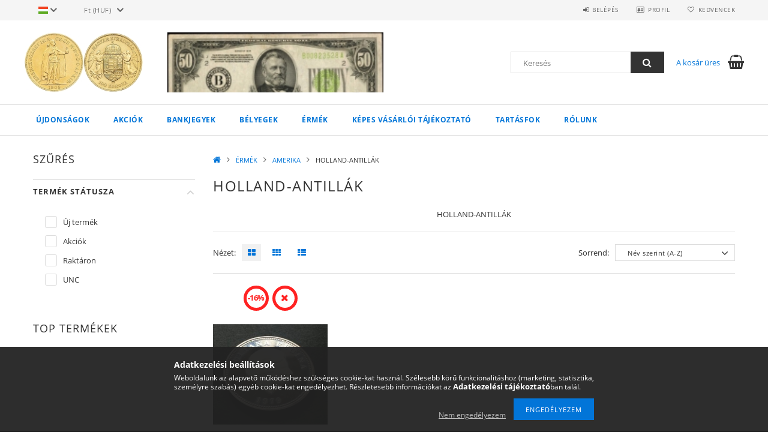

--- FILE ---
content_type: text/html; charset=UTF-8
request_url: https://alexandernumismatics.com/spl/465235/HOLLAND-ANTILLAK
body_size: 23213
content:
<!DOCTYPE html>
<html lang="hu">
<head>
    <meta content="width=device-width, initial-scale=1.0" name="viewport">
    <link rel="preload" href="https://alexandernumismatics.com/!common_design/own/fonts/opensans/OpenSans-Bold.woff2" as="font" type="font/woff2" crossorigin>
    <link rel="preload" href="https://alexandernumismatics.com/!common_design/own/fonts/opensans/OpenSans-Regular.woff2" as="font" type="font/woff2" crossorigin>
    <link rel="preload" href="https://alexandernumismatics.com/!common_design/own/fonts/opensans/opensans.400.700.min.css" as="style">
    <link rel="stylesheet" href="https://alexandernumismatics.com/!common_design/own/fonts/opensans/opensans.400.700.min.css" media="print" onload="this.media='all'">
    <noscript>
        <link rel="stylesheet" href="https://alexandernumismatics.com/!common_design/own/fonts/opensans/opensans.400.700.min.css">
    </noscript>
    <meta charset="utf-8">
<meta name="description" content="HOLLAND-ANTILLÁK, AMERIKA, ÉRMÉK, alexandernumismatics.com">
<meta name="robots" content="index, follow">
<meta http-equiv="X-UA-Compatible" content="IE=Edge">
<meta property="og:site_name" content="alexandernumismatics.com" />
<meta property="og:title" content="HOLLAND-ANTILLÁK - AMERIKA - ÉRMÉK - alexandernumismatics.co">
<meta property="og:description" content="HOLLAND-ANTILLÁK, AMERIKA, ÉRMÉK, alexandernumismatics.com">
<meta property="og:type" content="website">
<meta property="og:url" content="https://alexandernumismatics.com/spl/465235/HOLLAND-ANTILLAK">
<meta name="google-site-verification" content="tvsTR0JVktgSQNhwU9RL0MFaBDcUT6fbCaWDTtbkyYs">
<meta property="fb:admins" content="61560509671655">
<meta name="mobile-web-app-capable" content="yes">
<meta name="apple-mobile-web-app-capable" content="yes">
<meta name="MobileOptimized" content="320">
<meta name="HandheldFriendly" content="true">

<title>HOLLAND-ANTILLÁK - AMERIKA - ÉRMÉK - alexandernumismatics.co</title>


<script>
var service_type="shop";
var shop_url_main="https://alexandernumismatics.com";
var actual_lang="hu";
var money_len="0";
var money_thousend=" ";
var money_dec=",";
var shop_id=57319;
var unas_design_url="https:"+"/"+"/"+"alexandernumismatics.com"+"/"+"!common_design"+"/"+"base"+"/"+"001500"+"/";
var unas_design_code='001500';
var unas_base_design_code='1500';
var unas_design_ver=3;
var unas_design_subver=4;
var unas_shop_url='https://alexandernumismatics.com';
var responsive="yes";
var price_nullcut_disable=1;
var config_plus=new Array();
config_plus['product_tooltip']=1;
config_plus['cart_redirect']=1;
config_plus['money_type']='Ft';
config_plus['money_type_display']='Ft';
var lang_text=new Array();

var UNAS = UNAS || {};
UNAS.shop={"base_url":'https://alexandernumismatics.com',"domain":'alexandernumismatics.com',"username":'alexandernumismatics.unas.hu',"id":57319,"lang":'hu',"currency_type":'Ft',"currency_code":'HUF',"currency_rate":'1',"currency_length":0,"base_currency_length":0,"canonical_url":'https://alexandernumismatics.com/spl/465235/HOLLAND-ANTILLAK'};
UNAS.design={"code":'001500',"page":'art'};
UNAS.api_auth="a002895bb1fc29a92c54497ffc1062ad";
UNAS.customer={"email":'',"id":0,"group_id":0,"without_registration":0};
UNAS.shop["category_id"]="465235";
UNAS.shop["only_private_customer_can_purchase"] = true;
 

UNAS.text = {
    "button_overlay_close": `Bezár`,
    "popup_window": `Felugró ablak`,
    "list": `lista`,
    "updating_in_progress": `frissítés folyamatban`,
    "updated": `frissítve`,
    "is_opened": `megnyitva`,
    "is_closed": `bezárva`,
    "deleted": `törölve`,
    "consent_granted": `hozzájárulás megadva`,
    "consent_rejected": `hozzájárulás elutasítva`,
    "field_is_incorrect": `mező hibás`,
    "error_title": `Hiba!`,
    "product_variants": `termék változatok`,
    "product_added_to_cart": `A termék a kosárba került`,
    "product_added_to_cart_with_qty_problem": `A termékből csak [qty_added_to_cart] [qty_unit] került kosárba`,
    "product_removed_from_cart": `A termék törölve a kosárból`,
    "reg_title_name": `Név`,
    "reg_title_company_name": `Cégnév`,
    "number_of_items_in_cart": `Kosárban lévő tételek száma`,
    "cart_is_empty": `A kosár üres`,
    "cart_updated": `A kosár frissült`
};


UNAS.text["delete_from_compare"]= `Törlés összehasonlításból`;
UNAS.text["comparison"]= `Összehasonlítás`;

UNAS.text["delete_from_favourites"]= `Törlés a kedvencek közül`;
UNAS.text["add_to_favourites"]= `Kedvencekhez`;


UNAS.text["private_customer_warning"] = `A webáruházban csak magánszemélyek vásárolhatnak.`;




window.lazySizesConfig=window.lazySizesConfig || {};
window.lazySizesConfig.loadMode=1;
window.lazySizesConfig.loadHidden=false;

window.dataLayer = window.dataLayer || [];
function gtag(){dataLayer.push(arguments)};
gtag('js', new Date());
</script>

<script src="https://alexandernumismatics.com/!common_packages/jquery/jquery-3.2.1.js?mod_time=1690980617"></script>
<script src="https://alexandernumismatics.com/!common_packages/jquery/plugins/migrate/migrate.js?mod_time=1690980618"></script>
<script src="https://alexandernumismatics.com/!common_packages/jquery/plugins/tippy/popper-2.4.4.min.js?mod_time=1690980618"></script>
<script src="https://alexandernumismatics.com/!common_packages/jquery/plugins/tippy/tippy-bundle.umd.min.js?mod_time=1690980618"></script>
<script src="https://alexandernumismatics.com/!common_packages/jquery/plugins/autocomplete/autocomplete.js?mod_time=1751445028"></script>
<script src="https://alexandernumismatics.com/!common_packages/jquery/plugins/ui/ui_slider-1.11.4.js?mod_time=1690980618"></script>
<script src="https://alexandernumismatics.com/!common_packages/jquery/plugins/ui/ui_touch-punch.js?mod_time=1690980618"></script>
<script src="https://alexandernumismatics.com/!common_packages/jquery/plugins/cookie/cookie.js?mod_time=1690980618"></script>
<script src="https://alexandernumismatics.com/!common_packages/jquery/plugins/tools/tools-1.2.7.js?mod_time=1690980618"></script>
<script src="https://alexandernumismatics.com/!common_packages/jquery/plugins/slider-pro/jquery.sliderPro-unas.min.js?mod_time=1690980618"></script>
<script src="https://alexandernumismatics.com/!common_packages/jquery/plugins/lazysizes/lazysizes.min.js?mod_time=1690980618"></script>
<script src="https://alexandernumismatics.com/!common_packages/jquery/own/shop_common/exploded/common.js?mod_time=1764831094"></script>
<script src="https://alexandernumismatics.com/!common_packages/jquery/own/shop_common/exploded/common_overlay.js?mod_time=1759904162"></script>
<script src="https://alexandernumismatics.com/!common_packages/jquery/own/shop_common/exploded/common_shop_popup.js?mod_time=1759904162"></script>
<script src="https://alexandernumismatics.com/!common_packages/jquery/own/shop_common/exploded/common_start_checkout.js?mod_time=1752056245"></script>
<script src="https://alexandernumismatics.com/!common_packages/jquery/own/shop_common/exploded/design_1500.js?mod_time=1725525526"></script>
<script src="https://alexandernumismatics.com/!common_packages/jquery/own/shop_common/exploded/function_change_address_on_order_methods.js?mod_time=1752056245"></script>
<script src="https://alexandernumismatics.com/!common_packages/jquery/own/shop_common/exploded/function_check_password.js?mod_time=1751445028"></script>
<script src="https://alexandernumismatics.com/!common_packages/jquery/own/shop_common/exploded/function_check_zip.js?mod_time=1767692286"></script>
<script src="https://alexandernumismatics.com/!common_packages/jquery/own/shop_common/exploded/function_compare.js?mod_time=1751445028"></script>
<script src="https://alexandernumismatics.com/!common_packages/jquery/own/shop_common/exploded/function_customer_addresses.js?mod_time=1725525526"></script>
<script src="https://alexandernumismatics.com/!common_packages/jquery/own/shop_common/exploded/function_delivery_point_select.js?mod_time=1751445028"></script>
<script src="https://alexandernumismatics.com/!common_packages/jquery/own/shop_common/exploded/function_favourites.js?mod_time=1725525526"></script>
<script src="https://alexandernumismatics.com/!common_packages/jquery/own/shop_common/exploded/function_infinite_scroll.js?mod_time=1759904162"></script>
<script src="https://alexandernumismatics.com/!common_packages/jquery/own/shop_common/exploded/function_language_and_currency_change.js?mod_time=1751445028"></script>
<script src="https://alexandernumismatics.com/!common_packages/jquery/own/shop_common/exploded/function_param_filter.js?mod_time=1764233415"></script>
<script src="https://alexandernumismatics.com/!common_packages/jquery/own/shop_common/exploded/function_postsale.js?mod_time=1751445028"></script>
<script src="https://alexandernumismatics.com/!common_packages/jquery/own/shop_common/exploded/function_product_print.js?mod_time=1725525526"></script>
<script src="https://alexandernumismatics.com/!common_packages/jquery/own/shop_common/exploded/function_product_subscription.js?mod_time=1751445028"></script>
<script src="https://alexandernumismatics.com/!common_packages/jquery/own/shop_common/exploded/function_recommend.js?mod_time=1751445028"></script>
<script src="https://alexandernumismatics.com/!common_packages/jquery/own/shop_common/exploded/function_saved_cards.js?mod_time=1751445028"></script>
<script src="https://alexandernumismatics.com/!common_packages/jquery/own/shop_common/exploded/function_saved_filter_delete.js?mod_time=1751445028"></script>
<script src="https://alexandernumismatics.com/!common_packages/jquery/own/shop_common/exploded/function_search_smart_placeholder.js?mod_time=1751445028"></script>
<script src="https://alexandernumismatics.com/!common_packages/jquery/own/shop_common/exploded/function_vote.js?mod_time=1725525526"></script>
<script src="https://alexandernumismatics.com/!common_packages/jquery/own/shop_common/exploded/page_cart.js?mod_time=1767791927"></script>
<script src="https://alexandernumismatics.com/!common_packages/jquery/own/shop_common/exploded/page_customer_addresses.js?mod_time=1768291153"></script>
<script src="https://alexandernumismatics.com/!common_packages/jquery/own/shop_common/exploded/page_order_checkout.js?mod_time=1725525526"></script>
<script src="https://alexandernumismatics.com/!common_packages/jquery/own/shop_common/exploded/page_order_details.js?mod_time=1725525526"></script>
<script src="https://alexandernumismatics.com/!common_packages/jquery/own/shop_common/exploded/page_order_methods.js?mod_time=1760086916"></script>
<script src="https://alexandernumismatics.com/!common_packages/jquery/own/shop_common/exploded/page_order_return.js?mod_time=1725525526"></script>
<script src="https://alexandernumismatics.com/!common_packages/jquery/own/shop_common/exploded/page_order_send.js?mod_time=1725525526"></script>
<script src="https://alexandernumismatics.com/!common_packages/jquery/own/shop_common/exploded/page_order_subscriptions.js?mod_time=1751445028"></script>
<script src="https://alexandernumismatics.com/!common_packages/jquery/own/shop_common/exploded/page_order_verification.js?mod_time=1752056245"></script>
<script src="https://alexandernumismatics.com/!common_packages/jquery/own/shop_common/exploded/page_product_details.js?mod_time=1751445028"></script>
<script src="https://alexandernumismatics.com/!common_packages/jquery/own/shop_common/exploded/page_product_list.js?mod_time=1725525526"></script>
<script src="https://alexandernumismatics.com/!common_packages/jquery/own/shop_common/exploded/page_product_reviews.js?mod_time=1751445028"></script>
<script src="https://alexandernumismatics.com/!common_packages/jquery/own/shop_common/exploded/page_reg.js?mod_time=1759904162"></script>
<script src="https://alexandernumismatics.com/!common_packages/jquery/plugins/hoverintent/hoverintent.js?mod_time=1690980618"></script>
<script src="https://alexandernumismatics.com/!common_packages/jquery/own/shop_tooltip/shop_tooltip.js?mod_time=1759904162"></script>
<script src="https://alexandernumismatics.com/!common_packages/jquery/plugins/waypoints/waypoints-4.0.0.js?mod_time=1690980618"></script>
<script src="https://alexandernumismatics.com/!common_packages/jquery/plugins/responsive_menu/responsive_menu-unas.js?mod_time=1690980618"></script>
<script src="https://alexandernumismatics.com/!common_packages/jquery/plugins/slick/slick.js?mod_time=1690980618"></script>
<script src="https://alexandernumismatics.com/!common_packages/jquery/plugins/perfectscrollbar/perfect-scrollbar.jquery.min.js?mod_time=1690980618"></script>

<link href="https://alexandernumismatics.com/!common_packages/jquery/plugins/autocomplete/autocomplete.css?mod_time=1690980618" rel="stylesheet" type="text/css">
<link href="https://alexandernumismatics.com/!common_packages/jquery/plugins/slider-pro/css/slider-pro.min.css?mod_time=1690980618" rel="stylesheet" type="text/css">
<link href="https://alexandernumismatics.com/!common_design/base/001500/css/common.css?mod_time=1763385136" rel="stylesheet" type="text/css">
<link href="https://alexandernumismatics.com/!common_design/base/001500/css/page_artlist_1.css?mod_time=1696404467" rel="stylesheet" type="text/css">

<link href="https://alexandernumismatics.com/spl/465235/HOLLAND-ANTILLAK" rel="canonical">
    <link id="favicon-32x32" rel="icon" type="image/png" href="https://alexandernumismatics.com/!common_design/own/image/favicon_32x32.png" sizes="32x32">
    <link id="favicon-192x192" rel="icon" type="image/png" href="https://alexandernumismatics.com/!common_design/own/image/favicon_192x192.png" sizes="192x192">
            <link rel="apple-touch-icon" href="https://alexandernumismatics.com/!common_design/own/image/favicon_32x32.png" sizes="32x32">
        <link rel="apple-touch-icon" href="https://alexandernumismatics.com/!common_design/own/image/favicon_192x192.png" sizes="192x192">
        <script>
        var google_consent=1;
    
        gtag('consent', 'default', {
           'ad_storage': 'denied',
           'ad_user_data': 'denied',
           'ad_personalization': 'denied',
           'analytics_storage': 'denied',
           'functionality_storage': 'denied',
           'personalization_storage': 'denied',
           'security_storage': 'granted'
        });

    
        gtag('consent', 'update', {
           'ad_storage': 'denied',
           'ad_user_data': 'denied',
           'ad_personalization': 'denied',
           'analytics_storage': 'denied',
           'functionality_storage': 'denied',
           'personalization_storage': 'denied',
           'security_storage': 'granted'
        });

        </script>
    <script async src="https://www.googletagmanager.com/gtag/js?id=G-MN0D8B4JRQ"></script>        <script>
        gtag('config', 'G-MN0D8B4JRQ');
                </script>
            <script>
        var google_ads=1;

                gtag('event','remarketing', {
            'ecomm_pagetype': 'category',
            'ecomm_prodid': ["608685"],
            'ecomm_totalvalue': 9990        });
            </script>
    	<script>
	/* <![CDATA[ */
	$(document).ready(function() {
       $(document).bind("contextmenu",function(e) {
            return false;
       });
	});
	/* ]]> */
	</script>
		<script>
	/* <![CDATA[ */
	var omitformtags=["input", "textarea", "select"];
	omitformtags=omitformtags.join("|");
		
	function disableselect(e) {
		if (omitformtags.indexOf(e.target.tagName.toLowerCase())==-1) return false;
		if (omitformtags.indexOf(e.target.tagName.toLowerCase())==2) return false;
	}
		
	function reEnable() {
		return true;
	}
		
	if (typeof document.onselectstart!="undefined") {
		document.onselectstart=new Function ("return false");
	} else {
		document.onmousedown=disableselect;
		document.onmouseup=reEnable;
	}
	/* ]]> */
	</script>
	
    
    
    



    
        <style>
        
            
                .header_logo_img-container img {
                    position: absolute;
                    left: 0;
                    right: 0;
                    bottom: 0;
                    top: 0;
                }
                .header_logo_1_img-wrapper {
                    padding-top: calc(100 / 199 * 100%);
                    position: relative;
                }
                .header_logo_img-wrap-1 {
                    max-width: 100%;
                    width: 199px;
                    margin: 0 auto;
                }
                
                    @media (max-width: 1023.8px) {
                        .header_logo_1_img-wrapper {
                            padding-top: calc(100 / 199 * 100%);
                        }
                        .header_logo_img-wrap-1 {
                            width: 199px;
                        }
                    }
                
                
                    @media (max-width: 767.8px){
                        .header_logo_1_img-wrapper {
                            padding-top: calc(100 / 199 * 100%);
                        }
                        .header_logo_img-wrap-1 {
                            width: 199px;
                        }
                    }
                
                
                    @media (max-width: 479.8px){
                        .header_logo_1_img-wrapper {
                            padding-top: calc(100 / 199 * 100%);
                        }
                        .header_logo_img-wrap-1 {
                            width: 199px;
                        }
                    }
                
            
        
    </style>
    

    


    
    
    
    
    
    
</head>

<body class='design_ver3 design_subver1 design_subver2 design_subver3 design_subver4' id="ud_shop_art">
<div id="image_to_cart" style="display:none; position:absolute; z-index:100000;"></div>
<div class="overlay_common overlay_warning" id="overlay_cart_add"></div>
<script>$(document).ready(function(){ overlay_init("cart_add",{"onBeforeLoad":false}); });</script>
<div class="overlay_common overlay_dialog" id="overlay_save_filter"></div>
<script>$(document).ready(function(){ overlay_init("save_filter",{"closeOnEsc":true,"closeOnClick":true}); });</script>
<div id="overlay_login_outer"></div>	
	<script>
	$(document).ready(function(){
	    var login_redir_init="";

		$("#overlay_login_outer").overlay({
			onBeforeLoad: function() {
                var login_redir_temp=login_redir_init;
                if (login_redir_act!="") {
                    login_redir_temp=login_redir_act;
                    login_redir_act="";
                }

									$.ajax({
						type: "GET",
						async: true,
						url: "https://alexandernumismatics.com/shop_ajax/ajax_popup_login.php",
						data: {
							shop_id:"57319",
							lang_master:"hu",
                            login_redir:login_redir_temp,
							explicit:"ok",
							get_ajax:"1"
						},
						success: function(data){
							$("#overlay_login_outer").html(data);
							if (unas_design_ver >= 5) $("#overlay_login_outer").modal('show');
							$('#overlay_login1 input[name=shop_pass_login]').keypress(function(e) {
								var code = e.keyCode ? e.keyCode : e.which;
								if(code.toString() == 13) {		
									document.form_login_overlay.submit();		
								}	
							});	
						}
					});
								},
			top: 50,
			mask: {
	color: "#000000",
	loadSpeed: 200,
	maskId: "exposeMaskOverlay",
	opacity: 0.7
},
			closeOnClick: (config_plus['overlay_close_on_click_forced'] === 1),
			onClose: function(event, overlayIndex) {
				$("#login_redir").val("");
			},
			load: false
		});
		
			});
	function overlay_login() {
		$(document).ready(function(){
			$("#overlay_login_outer").overlay().load();
		});
	}
	function overlay_login_remind() {
        if (unas_design_ver >= 5) {
            $("#overlay_remind").overlay().load();
        } else {
            $(document).ready(function () {
                $("#overlay_login_outer").overlay().close();
                setTimeout('$("#overlay_remind").overlay().load();', 250);
            });
        }
	}

    var login_redir_act="";
    function overlay_login_redir(redir) {
        login_redir_act=redir;
        $("#overlay_login_outer").overlay().load();
    }
	</script>  
	<div class="overlay_common overlay_info" id="overlay_remind"></div>
<script>$(document).ready(function(){ overlay_init("remind",[]); });</script>

	<script>
    	function overlay_login_error_remind() {
		$(document).ready(function(){
			load_login=0;
			$("#overlay_error").overlay().close();
			setTimeout('$("#overlay_remind").overlay().load();', 250);	
		});
	}
	</script>  
	<div class="overlay_common overlay_info" id="overlay_newsletter"></div>
<script>$(document).ready(function(){ overlay_init("newsletter",[]); });</script>

<script>
function overlay_newsletter() {
    $(document).ready(function(){
        $("#overlay_newsletter").overlay().load();
    });
}
</script>
<div class="overlay_common overlay_error" id="overlay_script"></div>
<script>$(document).ready(function(){ overlay_init("script",[]); });</script>
    <script>
    $(document).ready(function() {
        $.ajax({
            type: "GET",
            url: "https://alexandernumismatics.com/shop_ajax/ajax_stat.php",
            data: {master_shop_id:"57319",get_ajax:"1"}
        });
    });
    </script>
    
<div id="responsive_cat_menu"><div id="responsive_cat_menu_content"><script>var responsive_menu='$(\'#responsive_cat_menu ul\').responsive_menu({ajax_type: "GET",ajax_param_str: "cat_key|aktcat",ajax_url: "https://alexandernumismatics.com/shop_ajax/ajax_box_cat.php",ajax_data: "master_shop_id=57319&lang_master=hu&get_ajax=1&type=responsive_call&box_var_name=shop_cat&box_var_already=no&box_var_responsive=yes&box_var_section=content&box_var_highlight=yes&box_var_type=normal&box_var_multilevel_id=responsive_cat_menu",menu_id: "responsive_cat_menu"});'; </script><div class="responsive_menu"><div class="responsive_menu_nav"><div class="responsive_menu_navtop"><div class="responsive_menu_back "></div><div class="responsive_menu_title ">&nbsp;</div><div class="responsive_menu_close "></div></div><div class="responsive_menu_navbottom"></div></div><div class="responsive_menu_content"><ul style="display:none;"><li><a href="https://alexandernumismatics.com/shop_artspec.php?artspec=2" class="text_small">Újdonságok</a></li><li><a href="https://alexandernumismatics.com/shop_artspec.php?artspec=1" class="text_small">Akciók</a></li><li><div class="next_level_arrow"></div><span class="ajax_param">903926|465235</span><a href="https://alexandernumismatics.com/sct/903926/BANKJEGYEK" class="text_small has_child resp_clickable" onclick="return false;">BANKJEGYEK</a></li><li><div class="next_level_arrow"></div><span class="ajax_param">686781|465235</span><a href="https://alexandernumismatics.com/sct/686781/BELYEGEK" class="text_small has_child resp_clickable" onclick="return false;">BÉLYEGEK</a></li><li class="active_menu"><div class="next_level_arrow"></div><span class="ajax_param">114535|465235</span><a href="https://alexandernumismatics.com/sct/114535/ERMEK" class="text_small has_child resp_clickable" onclick="return false;">ÉRMÉK</a></li><li class="responsive_menu_item_page"><span class="ajax_param">9999999130284|1</span><a href="https://alexandernumismatics.com/fogyaszto-barat" class="text_small responsive_menu_page resp_clickable" onclick="return false;" target="_top">Képes vásárlói tájékoztató</a></li><li class="responsive_menu_item_page"><div class="next_level_arrow"></div><span class="ajax_param">9999999497531|1</span><a href="https://alexandernumismatics.com/spg/497531/Tartasfok" class="text_small responsive_menu_page has_child resp_clickable" onclick="return false;" target="_top">Tartásfok</a></li><li class="responsive_menu_item_page"><span class="ajax_param">9999999190796|1</span><a href="https://alexandernumismatics.com/spg/190796/Rolunk" class="text_small responsive_menu_page resp_clickable" onclick="return false;" target="_top">Rólunk</a></li></ul></div></div></div></div>
<div id="filter_mobile">
	<div class="filter_mobile_head">
	    <div class="filter_mobile_title">Szűrés</div>
    	<div id="filter_mobile_close"></div>
    	<div class="clear_fix"></div>
    </div>
    <div class="filter_mobile_content product-filter__content">
<div id='box_filter_content' class='box_content text_normal'>
 

 
 
 
 
 
 
 <div class='product_filter_group' id='param_product_status_group'>

 <div class='product_filter_title text_normal' id='param_product_status_title'><strong>Termék státusza </strong></div>
 <div class='product_filter_content product_filter_type_text product_filter_product_status_content text_normal ' id='param_product_status_content'>
 
 
 

 
 <div class='product_filter_text text_normal'>
 <div class='product_filter_checkbox'><span class='text_input text_input_checkbox'>
 <input type='checkbox' onclick='filter_activate_delay("");' value='new' id='product_filter_checkbox_product_status_22af645d1859cb5ca6da0c484f1f37ea'>
 </span></div>
 <div class='product_filter_text_inner'>
 <label for='product_filter_checkbox_product_status_22af645d1859cb5ca6da0c484f1f37ea' class='product_filter_link text_normal'>
 Új termék
 </label>
 </div>
 
 <div class='clear_fix'></div>
 </div>
 

 

 

 
 
 
 

 
 <div class='product_filter_text text_normal'>
 <div class='product_filter_checkbox'><span class='text_input text_input_checkbox'>
 <input type='checkbox' onclick='filter_activate_delay("");' value='sale' id='product_filter_checkbox_product_status_e70b59714528d5798b1c8adaf0d0ed15'>
 </span></div>
 <div class='product_filter_text_inner'>
 <label for='product_filter_checkbox_product_status_e70b59714528d5798b1c8adaf0d0ed15' class='product_filter_link text_normal'>
 Akciók
 </label>
 </div>
 
 <div class='clear_fix'></div>
 </div>
 

 

 

 
 
 
 

 
 <div class='product_filter_text text_normal'>
 <div class='product_filter_checkbox'><span class='text_input text_input_checkbox'>
 <input type='checkbox' onclick='filter_activate_delay("");' value='in_stock' id='product_filter_checkbox_product_status_22443d20c0935036ad6700ba738256e6'>
 </span></div>
 <div class='product_filter_text_inner'>
 <label for='product_filter_checkbox_product_status_22443d20c0935036ad6700ba738256e6' class='product_filter_link text_normal'>
 Raktáron
 </label>
 </div>
 
 <div class='clear_fix'></div>
 </div>
 

 

 

 
 
 
 

 
 <div class='product_filter_text text_normal'>
 <div class='product_filter_checkbox'><span class='text_input text_input_checkbox'>
 <input type='checkbox' onclick='filter_activate_delay("");' value='article_status_1' id='product_filter_checkbox_product_status_54ff0be3cbf37f0608f2ae6ecff4a9ac'>
 </span></div>
 <div class='product_filter_text_inner'>
 <label for='product_filter_checkbox_product_status_54ff0be3cbf37f0608f2ae6ecff4a9ac' class='product_filter_link text_normal'>
 UNC
 </label>
 </div>
 
 <div class='clear_fix'></div>
 </div>
 

 

 

 
 
 

 
 

 
 </div>

 </div>
 
 
 


<script>
var filter_box_allow_value_count=2;
var filter_activate_timer=null;
var filter_activate_loaded=1;
var clicked_param_id=0;
var clicked_param_value="";
var filter_get;
function filter_activate_delay(prefix){
		if (filter_activate_timer) clearTimeout(filter_activate_timer);
		if (filter_activate_loaded!=1) {
			filter_activate_timer = setTimeout(function() {filter_activate_delay(prefix)},300);		} else {
			filter_activate_timer = setTimeout(function() {filter_activate(prefix)},300);		}
}
function filter_activate(prefix) {
	filter_get="";
	filter_activate_loaded=0
	var temp_filter_get="";
	var temp_filter_active=0;
	$("#"+prefix+"param_product_status_content input:not(.js-product-filter-input-ignore)").each(function(index, value) {
		if ($(this).prop("checked")==true) {
			$(this).parent().parent().parent().addClass("product_filter_checked");
			temp_filter_active=1;
			if (temp_filter_get!="") temp_filter_get+="|";
			temp_filter_get+=$(this).val().replace(/:/g,"&#58;");
		} else {
			$(this).parent().parent().parent().removeClass("product_filter_checked");
		}
	});
	if (temp_filter_active==1) {
		$("#"+prefix+"param_product_status_content").addClass("product_filter_content_checked");
		$("#"+prefix+"param_product_status_content").parent(".product_filter_group").addClass("product_filter_group_checked");
	} else {
		$("#"+prefix+"param_product_status_content").removeClass("product_filter_content_checked");
		$("#"+prefix+"param_product_status_content").parent(".product_filter_group").removeClass("product_filter_group_checked");
	}
	if (temp_filter_get!="") {
		if (filter_get!="") filter_get+="\\"
		filter_get+="product_status:"+temp_filter_get
	}
	if (filter_get!="") {
		temp_url="https://alexandernumismatics.com/spl/465235/HOLLAND-ANTILLAK?cat=465235&filter="+encodeURIComponent(filter_get.replace(/&/g,'&amp;').replace(/"/g,'&quot;')).replace(/%3A/g,':').replace(/%2F/g,'/');
		temp_url_state="https://alexandernumismatics.com/spl/465235/HOLLAND-ANTILLAK?cat=465235&filter="+encodeURIComponent(filter_get.replace(/&/g,'&amp;').replace(/"/g,'&quot;')).replace(/%3A/g,':').replace(/%5C/g,'\\');
	} else {
		temp_url="https://alexandernumismatics.com/spl/465235/HOLLAND-ANTILLAK?cat=465235&filter=";
		temp_url_state="https://alexandernumismatics.com/spl/465235/HOLLAND-ANTILLAK?cat=465235&filter=";
	}
	$("#page_content_outer").html("<div class='page_content_ajax'></div>");
if (filter_box_allow_value_count==2) {
 $('.product_filter_value_count_refresh:not(.product_filter_'+clicked_param_id+'_value):not(.product_filter_checked)').removeClass('product_filter_value_enabled').addClass('product_filter_value_disabled');
 $('.product_filter_value_count_refresh.product_filter_value_disabled .product_filter_checkbox input').prop('disabled',true);
 if (clicked_param_id>0) {
	 $('.product_filter_value_count_refresh.product_filter_'+clicked_param_id+'_value .product_filter_checkbox input').prop('disabled',true);
	 $('.product_filter_value_count_refresh.product_filter_'+clicked_param_id+'_value').addClass('product_filter_value_refreshing_disabled');
	 $('.product_filter_value_count_refresh.product_filter_'+clicked_param_id+'_value_'+clicked_param_value).addClass('product_filter_value_refreshing');
 }
}
	$(document).trigger("filterProductlistRefreshing");
	$.ajax({
		type: "GET",
		async: true,
		url: "https://alexandernumismatics.com/spl/465235/HOLLAND-ANTILLAK",
		data: {
			clicked_param_id:clicked_param_id,
			filter:filter_get,
			url_state:temp_url_state,
			ajax_filter:"1",
			ajax_nodesign:"1"
		},
		success: function(result){
			$('.product_filter_value_count_refresh.product_filter_value_refreshing_disabled.product_filter_value_enabled .product_filter_checkbox input').prop('disabled',false);
			$('.product_filter_value_count_refresh').removeClass('product_filter_value_refreshing_disabled');
			$('.product_filter_value_count_refresh').removeClass('product_filter_value_refreshing');
	 product_filter_history_state("push",temp_url_state,prefix,clicked_param_id,clicked_param_value);
			clicked_param_id=0;
			clicked_param_value="";
			filter_activate_loaded=1;
	 $(document).trigger("filterProductlistRefreshed");
			if (result.indexOf("</html")==-1) $("#page_content_outer").html(result);
		}
	});
 $("#"+prefix+"box_filter_content .product_filter_delete_all_outer").css("display","none");
 var filter_delete_enabled = 0;
 $("#"+prefix+"box_filter_content .product_filter_content").each(function(){
 if ($(this).hasClass("product_filter_content_checked")) {
 $("#"+prefix+"box_filter_content .product_filter_delete_all_outer").css("display","block");
 filter_delete_enabled = 1;
 return false;
 }
 });
 (filter_delete_enabled == 1) ? $(document).trigger("filterDeleteEnabled") : $(document).trigger("filterDeleteDisabled");
}
function filter_icon_click(filter_this) {
 if (filter_this.children("input").prop("checked")==true) {
 	filter_this.children("input").prop("checked",false);
	} else {
 	filter_this.children("input").prop("checked",true);
	}
}
function filter_icon(filter_this) {
 if (filter_this.children("input").prop("checked")!=true) {
 	filter_this.addClass("product_filter_icon_unchecked_grayscale");
 	filter_this.addClass("product_filter_icon_unchecked");
 	filter_this.removeClass("product_filter_icon_checked");
	} else {
 	filter_this.removeClass("product_filter_icon_unchecked_grayscale");
 	filter_this.removeClass("product_filter_icon_unchecked");
 	filter_this.addClass("product_filter_icon_checked");
	}
}
$(document).ready(function(){
	 product_filter_history_state("pop","","","","");
	var checkbox_on=0;
	$("#box_filter_content .product_filter_content").each(function(){
		if ($(this).find("input").prop("checked")==true || $(this).hasClass("product_filter_content_checked")) {
			checkbox_on=1;
			return false;
		}
	});
	if (checkbox_on==1 && checkbox_on_already!=1) {
 filter_activate("");
 var checkbox_on_already=1
	}
	if (checkbox_on==1) {
 $("#box_filter_content .product_filter_delete_all_outer").css("display","block");
 $(document).trigger("filterDeleteEnabled");
	}else{
 $("#box_filter_content .product_filter_delete_all_outer").css("display","none");
	 $(document).trigger("filterDeleteDisabled");
	}
});
</script>



<div class='product_filter_delete_all_outer' style='display:none;'><button type='button' class='product_filter_delete_all' onclick='product_filter_delete_all("");'>Szűrés törlése</button></div>

</div>
</div>
</div>

<div id="container">
	

    <div id="header">
    	<div id="header_top">
        	<div id="header_top_wrap" class="row">
                <div id="money_lang" class="col-sm-4">                  
                    <div id="lang">
<div id='box_lang_content' class='box_content'>
    
    <div class='box_lang_type_flag current_flag'>
    	<img src="https://alexandernumismatics.com/!common_design/own/image/icon/flag/svg/hu.svg" alt="Magyar" title="Magyar"  width="16"  height="12"   style="width: 16px;"  />
    </div>
    <div class='box_lang_type_flag flag_list'>
        <a id="box_lang_hu" data-lang="hu" href="#" data-uri="/spl/465235/HOLLAND-ANTILLAK" onclick="location.href='https://alexandernumismatics.com'+$(this).data('uri')" class="text_small box_lang_a_select" title="Magyar" rel="nofollow"><img src="https://alexandernumismatics.com/!common_design/own/image/icon/flag/svg/hu.svg" alt="Magyar" title="Magyar"  width="16"  height="12"   style="width: 16px;" class="box_lang_flag_select" /></a><a id="box_lang_en" data-lang="en" href="#" data-uri="/en/spl/465235/HOLLAND-ANTILLAK" onclick="location.href='https://alexandernumismatics.com'+$(this).data('uri')" class="text_small" title="English" rel="nofollow"><img src="https://alexandernumismatics.com/!common_design/own/image/icon/flag/svg/en.svg" alt="English" title="English"  width="16"  height="12"   style="width: 16px;" class="box_lang_flag" /></a>
    </div>
    <script>
		$('.current_flag').click( function(e) {
				$(this).toggleClass('grey');
				$('.flag_list').slideToggle(400);
				e.stopPropagation();
		});
		$('html').click(function() {
			if($('.flag_list').is(':visible')) {
				$('.flag_list').slideUp(400);
			}
			if($('.current_flag').hasClass('grey')) {
				$('.current_flag').removeClass('grey');
			}
		});
	</script>
    
</div>

</div>
                    <div id="money"><div id='box_money_content' class='box_content'>
    <form name="form_moneychange" action="https://alexandernumismatics.com/shop_moneychange.php" method="post">
        <input name="file_back" type="hidden" value="/spl/465235/HOLLAND-ANTILLAK">
        <span class="text_select"><select name="session_money_select" id="session_money_select" onchange="document.form_moneychange.submit();" class="text_normal"><option value="-1" selected="selected">Ft (HUF)</option><option value="0" >EUR - €</option></select></span>
    </form>
</div></div>
                    <div class="clear_fix"></div>
                </div>
                <div class="col-sm-2"></div>
                <div id="header_menu" class="col-sm-6">
                	<ul class="list-inline">
	                    <li class="list-inline-item login">
    
        
            
                <script>
                    function overlay_login() {
                        $(document).ready(function(){
                            $("#overlay_login_outer").overlay().load();
                        });
                    }
                </script>
                <a href="javascript:overlay_login();" class="menu_login">Belépés</a>
            

            
        

        

        

        

    
</li>
        	            <li class="list-inline-item profil"><a href="https://alexandernumismatics.com/shop_order_track.php">Profil</a></li>
                        <li class="list-inline-item fav"><a href="https://alexandernumismatics.com/shop_order_track.php?tab=favourites">Kedvencek</a></li>
                        <li class="list-inline-item saved_filters"></li>
                        <li class="list-inline-item compare"></li>
                    </ul>
                </div>
                <div class="clear_fix"></div>
        	</div>
        </div>
        
    	<div id="header_content">
        	<div id="header_content_wrap">
                <div id="logo">



    

    
        <div id="header_logo_img" class="js-element header_logo_img-container" data-element-name="header_logo">
            
                
                    <div class="header_logo_img-wrap header_logo_img-wrap-1">
                        <div class="header_logo_1_img-wrapper">
                            
                            <picture>
                                
                                <source media="(max-width: 479.8px)" srcset="https://alexandernumismatics.com/!common_design/custom/alexandernumismatics.unas.hu/element/layout_hu_header_logo-300x100_1_default.jpg?time=1615638406">
                                <source media="(max-width: 767.8px)" srcset="https://alexandernumismatics.com/!common_design/custom/alexandernumismatics.unas.hu/element/layout_hu_header_logo-300x100_1_default.jpg?time=1615638406">
                                <source media="(max-width: 1023.8px)" srcset="https://alexandernumismatics.com/!common_design/custom/alexandernumismatics.unas.hu/element/layout_hu_header_logo-300x100_1_default.jpg?time=1615638406">
                                <img fetchpriority="high" width="199" height="100"
                                     src="https://alexandernumismatics.com/!common_design/custom/alexandernumismatics.unas.hu/element/layout_hu_header_logo-300x100_1_default.jpg?time=1615638406" alt="alexandernumismatics.com"
                                     
                                >
                            </picture>
                            
                        </div>
                    </div>
                
                
            
        </div>
    

</div>
                <div id="header_banner">







    <script>
        $(document ).ready(function($) {
            var slider = $('#header_banner_slider-pro').sliderPro({
                init: function( event ) {
                    $('.header_banner-wrapper').addClass('init');

                    setTimeout(function() {
                        $('.sp-nav-btn').removeClass('invisible');
                    }, 1500);
                },
                width: 360,
                height: 100,
                autoHeight: true,
                responsive: true,
                
                arrows: false,
                
                buttons: false,
                
                
                
                waitForLayers: true,
                keyboardOnlyOnFocus: true,
                autoScaleLayers: true,
                centerImage: true,
                
                
                
                autoplay: true,
                autoplayDelay: 5000
                
                
            });
            
            slider.on( 'gotoSlide', function( event ) {
                $('.header_banner-wrapper').addClass('inited');
            });
            
        });
    </script>
    <div class="js-element header_banner-wrapper" data-element-name="header_banner">
        <div id="header_banner_slider-pro" class="slider-pro">
            <div class="sp-slides">
                
                <div class="sp-slide">
                    
                    
                    <img width="228" height="100" class="sp-image" alt="alexandernumismatics.com" src="https://alexandernumismatics.com/main_pic/space.gif"
                         data-src="https://alexandernumismatics.com/!common_design/custom/alexandernumismatics.unas.hu/element/layout_hu_header_banner-360x100_1_default.jpg?time=1615639371"
                         data-small="https://alexandernumismatics.com/!common_design/custom/alexandernumismatics.unas.hu/element/layout_hu_header_banner-360x100_1_default.jpg?time=1615639371"
                         data-medium="https://alexandernumismatics.com/!common_design/custom/alexandernumismatics.unas.hu/element/layout_hu_header_banner-360x100_1_default.jpg?time=1615639371"
                         data-large="https://alexandernumismatics.com/!common_design/custom/alexandernumismatics.unas.hu/element/layout_hu_header_banner-360x100_1_default.jpg?time=1615639371"
                         
                         
                         
                         >
                    
                    

                    

                    
                </div>
                
                <div class="sp-slide">
                    
                    
                    <img width="216" height="100" class="sp-image" alt="alexandernumismatics.com" src="https://alexandernumismatics.com/main_pic/space.gif"
                         data-src="https://alexandernumismatics.com/!common_design/custom/alexandernumismatics.unas.hu/element/layout_hu_header_banner-360x100_2_default.jpg?time=1615639371"
                         data-small="https://alexandernumismatics.com/!common_design/custom/alexandernumismatics.unas.hu/element/layout_hu_header_banner-360x100_2_default.jpg?time=1615639371"
                         data-medium="https://alexandernumismatics.com/!common_design/custom/alexandernumismatics.unas.hu/element/layout_hu_header_banner-360x100_2_default.jpg?time=1615639371"
                         data-large="https://alexandernumismatics.com/!common_design/custom/alexandernumismatics.unas.hu/element/layout_hu_header_banner-360x100_2_default.jpg?time=1615639371"
                         
                         
                         
                         >
                    
                    

                    

                    
                </div>
                
                <div class="sp-slide">
                    
                    
                    <img width="151" height="100" class="sp-image" alt="alexandernumismatics.com" src="https://alexandernumismatics.com/main_pic/space.gif"
                         data-src="https://alexandernumismatics.com/!common_design/custom/alexandernumismatics.unas.hu/element/layout_hu_header_banner-360x100_3_default.jpg?time=1615639371"
                         data-small="https://alexandernumismatics.com/!common_design/custom/alexandernumismatics.unas.hu/element/layout_hu_header_banner-360x100_3_default.jpg?time=1615639371"
                         data-medium="https://alexandernumismatics.com/!common_design/custom/alexandernumismatics.unas.hu/element/layout_hu_header_banner-360x100_3_default.jpg?time=1615639371"
                         data-large="https://alexandernumismatics.com/!common_design/custom/alexandernumismatics.unas.hu/element/layout_hu_header_banner-360x100_3_default.jpg?time=1615639371"
                         
                         
                         
                         >
                    
                    

                    

                    
                </div>
                
                <div class="sp-slide">
                    
                    
                    <img width="202" height="100" class="sp-image" alt="alexandernumismatics.com" src="https://alexandernumismatics.com/main_pic/space.gif"
                         data-src="https://alexandernumismatics.com/!common_design/custom/alexandernumismatics.unas.hu/element/layout_hu_header_banner-360x100_4_default.jpg?time=1615639371"
                         data-small="https://alexandernumismatics.com/!common_design/custom/alexandernumismatics.unas.hu/element/layout_hu_header_banner-360x100_4_default.jpg?time=1615639371"
                         data-medium="https://alexandernumismatics.com/!common_design/custom/alexandernumismatics.unas.hu/element/layout_hu_header_banner-360x100_4_default.jpg?time=1615639371"
                         data-large="https://alexandernumismatics.com/!common_design/custom/alexandernumismatics.unas.hu/element/layout_hu_header_banner-360x100_4_default.jpg?time=1615639371"
                         
                         
                         
                         >
                    
                    

                    

                    
                </div>
                
                <div class="sp-slide">
                    
                    
                    <img width="197" height="100" class="sp-image" alt="alexandernumismatics.com" src="https://alexandernumismatics.com/main_pic/space.gif"
                         data-src="https://alexandernumismatics.com/!common_design/custom/alexandernumismatics.unas.hu/element/layout_hu_header_banner-360x100_5_default.jpg?time=1615639371"
                         data-small="https://alexandernumismatics.com/!common_design/custom/alexandernumismatics.unas.hu/element/layout_hu_header_banner-360x100_5_default.jpg?time=1615639371"
                         data-medium="https://alexandernumismatics.com/!common_design/custom/alexandernumismatics.unas.hu/element/layout_hu_header_banner-360x100_5_default.jpg?time=1615639371"
                         data-large="https://alexandernumismatics.com/!common_design/custom/alexandernumismatics.unas.hu/element/layout_hu_header_banner-360x100_5_default.jpg?time=1615639371"
                         
                         
                         
                         >
                    
                    

                    

                    
                </div>
                
            </div>
        </div>
    </div>

</div>
                <div id="header_content_right">
	                <div id="search"><div id="box_search_content" class="box_content browser-is-chrome">
    <form name="form_include_search" id="form_include_search" action="https://alexandernumismatics.com/shop_search.php" method="get">
        <div class="box_search_field">
            <input data-stay-visible-breakpoint="1000" name="search" id="box_search_input" type="text" pattern=".{3,100}"
                   maxlength="100" class="text_small ac_input js-search-input" title="Hosszabb kereső kifejezést írjon be!"
                   placeholder="Keresés" autocomplete="off"
                   required
            >
        </div>
        <button class="box_search_button fa fa-search" type="submit" title="Keresés"></button>
    </form>
</div>
<script>
/* CHECK SEARCH INPUT CONTENT  */
function checkForInput(element) {
    let thisEl = $(element);
    let tmpval = thisEl.val();
    thisEl.toggleClass('not-empty', tmpval.length >= 1);
    thisEl.toggleClass('search-enable', tmpval.length >= 3);
}
/* CHECK SEARCH INPUT CONTENT  */
$('#box_search_input').on('blur change keyup', function() {
    checkForInput(this);
});
</script>
<script>
    $(document).ready(function(){
        $(document).on('smartSearchInputLoseFocus', function(){
            if ($('.js-search-smart-autocomplete').length>0) {
                setTimeout(function () {
                    let height = $(window).height() - ($('.js-search-smart-autocomplete').offset().top - $(window).scrollTop()) - 20;
                    $('.search-smart-autocomplete').css('max-height', height + 'px');
                }, 300);
            }
        });
    });
</script></div>
                    <div id="cart"><div id='box_cart_content' class='box_content'>




<div id="box_cart_content_full">
    <div class='box_cart_item'>
        <a href="https://alexandernumismatics.com/shop_cart.php">
    
                
    
                
                    <span class='box_cart_empty'>A kosár üres</span>
                    
                
    
        </a>
    </div>
    
    	
    
</div>


<div class="box_cart_itemlist">
    
    <div class="box_cart_itemlist_list">
        
    </div>
    
    
    <div class="box_cart_sum_row">
        
            <div class='box_cart_price_label'>Összesen:</div>
        
        
            <div class='box_cart_price'><span class='text_color_fault'>0 Ft</span></div>
        
        <div class='clear_fix'></div>
	</div>

    
    <div class='box_cart_button'><input name="Button" type="button" value="Megrendelés" onclick="location.href='https://alexandernumismatics.com/shop_cart.php'"></div>
    
    
</div>



</div>


    <script>
        $("#box_cart_content_full").click(function() {
            document.location.href="https://alexandernumismatics.com/shop_cart.php";
        });
		$(document).ready (function() {
			$('#cart').hoverIntent({
                over: function () {
                    $(this).find('.box_cart_itemlist').stop(true).slideDown(400, function () {
                        $('.box_cart_itemlist_list').perfectScrollbar();
                    });
                },
                out: function () {
                    $(this).find('.box_cart_itemlist').slideUp(400);
                },
                interval: 100,
                sensitivity: 6,
                timeout: 1000
            });
		});
    </script>
</div>
                </div>
                <div class="clear_fix"></div>
        	</div>
        </div>	
        
        <div id="header_bottom">
        	<div id="header_bottom_wrap">
               	<ul id="mainmenu">
                	
<li class="catmenu_spec" data-id="new">
    <a href="https://alexandernumismatics.com/shop_artspec.php?artspec=2">Újdonságok</a>

    
</li>

<li class="catmenu_spec" data-id="akcio">
    <a href="https://alexandernumismatics.com/shop_artspec.php?artspec=1">Akciók</a>

    
</li>

<li data-id="903926">
    <a href="https://alexandernumismatics.com/sct/903926/BANKJEGYEK">BANKJEGYEK</a>

    
	<div class="catmenu_lvl2_outer">
        <ul class="catmenu_lvl2 ">
        	
	
	<li data-id="904982">
    	<a href="https://alexandernumismatics.com/sct/904982/AFRIKA">AFRIKA</a>
		


<ul class="catmenu_lvl3"> 
	
	<li data-id="662770">
    	<a href="https://alexandernumismatics.com/spl/662770/ALGERIA">ALGÉRIA</a>
	</li>
	
	<li data-id="824557">
    	<a href="https://alexandernumismatics.com/spl/824557/ANGOLA">ANGOLA</a>
	</li>
	
	<li data-id="902044">
    	<a href="https://alexandernumismatics.com/BELGA-KONGO">BELGA KONGÓ</a>
	</li>
	
	<li data-id="889008">
    	<a href="https://alexandernumismatics.com/spl/889008/BENIN">BENIN</a>
	</li>
	
	<li data-id="905940">
    	<a href="https://alexandernumismatics.com/spl/905940/BIAFRA">BIAFRA</a>
	</li>
	
    
    <li class="catmenu_more"><a href="https://alexandernumismatics.com/sct/904982/AFRIKA">Több</a></li>
    

</ul>

	</li>
	
	<li data-id="794376">
    	<a href="https://alexandernumismatics.com/sct/794376/AMERIKA">AMERIKA</a>
		


<ul class="catmenu_lvl3"> 
	
	<li data-id="566634">
    	<a href="https://alexandernumismatics.com/ANTIGUA">ANTIGUA</a>
	</li>
	
	<li data-id="395531">
    	<a href="https://alexandernumismatics.com/spl/395531/ARGENTINA">ARGENTÍNA</a>
	</li>
	
	<li data-id="296575">
    	<a href="https://alexandernumismatics.com/spl/296575/ARUBA">ARUBA</a>
	</li>
	
	<li data-id="800513">
    	<a href="https://alexandernumismatics.com/spl/800513/BAHAMA-SZIGETEK">BAHAMA-SZIGETEK</a>
	</li>
	
	<li data-id="547941">
    	<a href="https://alexandernumismatics.com/spl/547941/BARBADOS">BARBADOS</a>
	</li>
	
    
    <li class="catmenu_more"><a href="https://alexandernumismatics.com/sct/794376/AMERIKA">Több</a></li>
    

</ul>

	</li>
	
	<li data-id="629791">
    	<a href="https://alexandernumismatics.com/sct/629791/AUSZTRALIA-es-OCEANIA">AUSZTRÁLIA és ÓCEÁNIA</a>
		


<ul class="catmenu_lvl3"> 
	
	<li data-id="631732">
    	<a href="https://alexandernumismatics.com/spl/631732/AUSZTRALIA">AUSZTRÁLIA</a>
	</li>
	
	<li data-id="338742">
    	<a href="https://alexandernumismatics.com/spl/338742/COOK-SZIGETEK">COOK-SZIGETEK</a>
	</li>
	
	<li data-id="885891">
    	<a href="https://alexandernumismatics.com/spl/885891/FIDZSI-SZIGETEK">FIDZSI-SZIGETEK</a>
	</li>
	
	<li data-id="986215">
    	<a href="https://alexandernumismatics.com/spl/986215/FRANCIA-CSENDES-OCEANI-TERULETEK">FRANCIA CSENDES-ÓCEÁNI TERÜLETEK</a>
	</li>
	
	<li data-id="164430">
    	<a href="https://alexandernumismatics.com/spl/164430/PAPUA-UJ-GUINEA">PÁPUA ÚJ-GUINEA</a>
	</li>
	
    
    <li class="catmenu_more"><a href="https://alexandernumismatics.com/sct/629791/AUSZTRALIA-es-OCEANIA">Több</a></li>
    

</ul>

	</li>
	
	<li data-id="357992">
    	<a href="https://alexandernumismatics.com/sct/357992/AZSIA">ÁZSIA</a>
		


<ul class="catmenu_lvl3"> 
	
	<li data-id="531578">
    	<a href="https://alexandernumismatics.com/spl/531578/AFGANISZTAN">AFGANISZTÁN</a>
	</li>
	
	<li data-id="521081">
    	<a href="https://alexandernumismatics.com/spl/521081/AZERBAJDZSAN">AZERBAJDZSÁN</a>
	</li>
	
	<li data-id="303363">
    	<a href="https://alexandernumismatics.com/spl/303363/BAHRAIN">BAHRAIN</a>
	</li>
	
	<li data-id="399431">
    	<a href="https://alexandernumismatics.com/spl/399431/BANGLADESH">BANGLADESH</a>
	</li>
	
	<li data-id="328422">
    	<a href="https://alexandernumismatics.com/spl/328422/BHUTAN">BHUTÁN</a>
	</li>
	
    
    <li class="catmenu_more"><a href="https://alexandernumismatics.com/sct/357992/AZSIA">Több</a></li>
    

</ul>

	</li>
	
	<li data-id="518843">
    	<a href="https://alexandernumismatics.com/sct/518843/EUROPA">EURÓPA</a>
		


<ul class="catmenu_lvl3"> 
	
	<li data-id="737612">
    	<a href="https://alexandernumismatics.com/ABHAZIA">ABHÁZIA</a>
	</li>
	
	<li data-id="538225">
    	<a href="https://alexandernumismatics.com/spl/538225/ALBANIA">ALBÁNIA</a>
	</li>
	
	<li data-id="182815">
    	<a href="https://alexandernumismatics.com/spl/182815/ANGLIA">ANGLIA</a>
	</li>
	
	<li data-id="850848">
    	<a href="https://alexandernumismatics.com/spl/850848/AUSZTRIA">AUSZTRIA</a>
	</li>
	
	<li data-id="244855">
    	<a href="https://alexandernumismatics.com/AUSZTRIA-NOTGELD">AUSZTRIA NOTGELD</a>
	</li>
	
    
    <li class="catmenu_more"><a href="https://alexandernumismatics.com/sct/518843/EUROPA">Több</a></li>
    

</ul>

	</li>
	
	<li data-id="732532">
    	<a href="https://alexandernumismatics.com/FANTAZIA-BANKJEGYEK">FANTÁZIA PÉNZEK</a>
		
	</li>
	
	<li data-id="823147">
    	<a href="https://alexandernumismatics.com/sct/823147/MAGYARORSZAG">MAGYARORSZÁG</a>
		


<ul class="catmenu_lvl3"> 
	
	<li data-id="900849">
    	<a href="https://alexandernumismatics.com/spl/900849/FORINT-GULDEN-1892-ig">FORINT - GULDEN 1892-ig</a>
	</li>
	
	<li data-id="819398">
    	<a href="https://alexandernumismatics.com/spl/819398/FORINT-1946-tol">FORINT 1946-tól</a>
	</li>
	
	<li data-id="664746">
    	<a href="https://alexandernumismatics.com/spl/664746/KORONA-1925-ig">KORONA 1925-ig</a>
	</li>
	
	<li data-id="779837">
    	<a href="https://alexandernumismatics.com/spl/779837/PENGO-1946-ig">PENGŐ 1946-ig</a>
	</li>
	
	<li data-id="665355">
    	<a href="https://alexandernumismatics.com/spl/665355/SZUKSEGPENZEK">SZÜKSÉGPÉNZEK</a>
	</li>
	
    

</ul>

	</li>
	

        </ul>
        
	</div>
    
</li>

<li data-id="686781">
    <a href="https://alexandernumismatics.com/sct/686781/BELYEGEK">BÉLYEGEK</a>

    
	<div class="catmenu_lvl2_outer">
        <ul class="catmenu_lvl2 ">
        	
	
	<li data-id="573529">
    	<a href="https://alexandernumismatics.com/MAGYARORSZAG">MAGYARORSZÁG </a>
		


<ul class="catmenu_lvl3"> 
	
	<li data-id="902947">
    	<a href="https://alexandernumismatics.com/1850-Konyvnyomat">1850 KÖNYVNYOMAT</a>
	</li>
	
	<li data-id="457123">
    	<a href="https://alexandernumismatics.com/1858-KONYVNYOMAT-DOMBORNYOMASSAL">1858 KÖNYVNYOMAT DOMBORNYOMÁSSAL</a>
	</li>
	
	<li data-id="428654">
    	<a href="https://alexandernumismatics.com/1861-KONYVNYOMAT">1861 KÖNYVNYOMAT DOMBORNYOMÁSSAL</a>
	</li>
	
	<li data-id="954684">
    	<a href="https://alexandernumismatics.com/1863">1863-64 KÖNYVNYOMAT DOMBORNYOMÁSSAL</a>
	</li>
	
	<li data-id="742290">
    	<a href="https://alexandernumismatics.com/1867">1867 KÖNYVNYOMAT</a>
	</li>
	
    
    <li class="catmenu_more"><a href="https://alexandernumismatics.com/MAGYARORSZAG">Több</a></li>
    

</ul>

	</li>
	

        </ul>
        
	</div>
    
</li>

<li data-id="114535">
    <a href="https://alexandernumismatics.com/sct/114535/ERMEK">ÉRMÉK</a>

    
	<div class="catmenu_lvl2_outer">
        <ul class="catmenu_lvl2 ">
        	
	
	<li data-id="382493">
    	<a href="https://alexandernumismatics.com/sct/382493/AFRIKA">AFRIKA</a>
		


<ul class="catmenu_lvl3"> 
	
	<li data-id="320564">
    	<a href="https://alexandernumismatics.com/spl/320564/BENIN">BENIN</a>
	</li>
	
	<li data-id="392926">
    	<a href="https://alexandernumismatics.com/spl/392926/BISSAU-GUINEA">BISSAU GUINEA</a>
	</li>
	
	<li data-id="879107">
    	<a href="https://alexandernumismatics.com/spl/879107/CSAD">CSÁD</a>
	</li>
	
	<li data-id="379045">
    	<a href="https://alexandernumismatics.com/spl/379045/DEL-AFRIKA">DÉL-AFRIKA</a>
	</li>
	
	<li data-id="961945">
    	<a href="https://alexandernumismatics.com/EGYIPTOM">EGYIPTOM</a>
	</li>
	
    
    <li class="catmenu_more"><a href="https://alexandernumismatics.com/sct/382493/AFRIKA">Több</a></li>
    

</ul>

	</li>
	
	<li data-id="345879">
    	<a href="https://alexandernumismatics.com/sct/345879/AMERIKA">AMERIKA</a>
		


<ul class="catmenu_lvl3"> 
	
	<li data-id="914798">
    	<a href="https://alexandernumismatics.com/spl/914798/AMERIKAI-EGYESULT-ALLAMOK">AMERIKAI EGYESÜLT ÁLLAMOK</a>
	</li>
	
	<li data-id="341337">
    	<a href="https://alexandernumismatics.com/spl/341337/BRAZILIA">BRAZÍLIA</a>
	</li>
	
	<li data-id="153471">
    	<a href="https://alexandernumismatics.com/BRIT-VIRGIN-SZIGETEK">BRIT VIRGIN SZIGETEK</a>
	</li>
	
	<li data-id="147993">
    	<a href="https://alexandernumismatics.com/spl/147993/FALKLAND-SZIGETEK">FALKLAND-SZIGETEK</a>
	</li>
	
	<li data-id="534290">
    	<a href="https://alexandernumismatics.com/spl/534290/HAITI">HAITI</a>
	</li>
	
    
    <li class="catmenu_more"><a href="https://alexandernumismatics.com/sct/345879/AMERIKA">Több</a></li>
    

</ul>

	</li>
	
	<li data-id="287903">
    	<a href="https://alexandernumismatics.com/spl/287903/ARANY-ERMEK">ARANY ÉRMÉK</a>
		
	</li>
	
	<li data-id="189355">
    	<a href="https://alexandernumismatics.com/sct/189355/AUSZTRALIA-es-OCEANIA">AUSZTRÁLIA és ÓCEÁNIA</a>
		


<ul class="catmenu_lvl3"> 
	
	<li data-id="426702">
    	<a href="https://alexandernumismatics.com/spl/426702/AUSZTRALIA">AUSZTRÁLIA</a>
	</li>
	
	<li data-id="486669">
    	<a href="https://alexandernumismatics.com/spl/486669/COOK-SZIGETEK">COOK-SZIGETEK</a>
	</li>
	
	<li data-id="369826">
    	<a href="https://alexandernumismatics.com/spl/369826/ESZAK-MARIANA-SZIGETEK">ÉSZAK-MARIANA-SZIGETEK</a>
	</li>
	
	<li data-id="795811">
    	<a href="https://alexandernumismatics.com/spl/795811/FIDZSI-SZIGETEK">FIDZSI-SZIGETEK</a>
	</li>
	
	<li data-id="266441">
    	<a href="https://alexandernumismatics.com/spl/266441/GILBERT-SZIGETEK">GILBERT-SZIGETEK</a>
	</li>
	
    
    <li class="catmenu_more"><a href="https://alexandernumismatics.com/sct/189355/AUSZTRALIA-es-OCEANIA">Több</a></li>
    

</ul>

	</li>
	
	<li data-id="105613">
    	<a href="https://alexandernumismatics.com/sct/105613/AZSIA">ÁZSIA</a>
		


<ul class="catmenu_lvl3"> 
	
	<li data-id="693650">
    	<a href="https://alexandernumismatics.com/spl/693650/DEL-KOREA">DÉL-KOREA</a>
	</li>
	
	<li data-id="357806">
    	<a href="https://alexandernumismatics.com/spl/357806/ESZAK-KOREA">ÉSZAK-KOREA</a>
	</li>
	
	<li data-id="862928">
    	<a href="https://alexandernumismatics.com/spl/862928/IZRAEL">IZRAEL</a>
	</li>
	
	<li data-id="186364">
    	<a href="https://alexandernumismatics.com/spl/186364/JAPAN">JAPÁN</a>
	</li>
	
	<li data-id="768356">
    	<a href="https://alexandernumismatics.com/spl/768356/KAZAHSZTAN">KAZAHSZTÁN</a>
	</li>
	
    
    <li class="catmenu_more"><a href="https://alexandernumismatics.com/sct/105613/AZSIA">Több</a></li>
    

</ul>

	</li>
	
	<li data-id="582952">
    	<a href="https://alexandernumismatics.com/sct/582952/EUROPA">EURÓPA</a>
		


<ul class="catmenu_lvl3"> 
	
	<li data-id="651933">
    	<a href="https://alexandernumismatics.com/spl/651933/ALDERNEY">ALDERNEY</a>
	</li>
	
	<li data-id="197714">
    	<a href="https://alexandernumismatics.com/spl/197714/ANDORRA">ANDORRA</a>
	</li>
	
	<li data-id="381508">
    	<a href="https://alexandernumismatics.com/spl/381508/AUSZTRIA">AUSZTRIA</a>
	</li>
	
	<li data-id="892031">
    	<a href="https://alexandernumismatics.com/BELGIUM">BELGIUM</a>
	</li>
	
	<li data-id="996069">
    	<a href="https://alexandernumismatics.com/spl/996069/BULGARIA">BULGÁRIA</a>
	</li>
	
    
    <li class="catmenu_more"><a href="https://alexandernumismatics.com/sct/582952/EUROPA">Több</a></li>
    

</ul>

	</li>
	
	<li data-id="597849">
    	<a href="https://alexandernumismatics.com/spl/597849/EZUST-ERMEK">EZÜST ÉRMÉK</a>
		
	</li>
	
	<li data-id="470642">
    	<a href="https://alexandernumismatics.com/sct/470642/MAGYARORSZAG">MAGYARORSZÁG</a>
		


<ul class="catmenu_lvl3"> 
	
	<li data-id="729672">
    	<a href="https://alexandernumismatics.com/spl/729672/MAGYAR-PENZERMEK-Arpad-haz-997-1307">MAGYAR PÉNZÉRMÉK - Árpád-ház (997-1307)</a>
	</li>
	
	<li data-id="595662">
    	<a href="https://alexandernumismatics.com/spl/595662/MAGYAR-PENZERMEK-Erdelyi-fejedelemseg-1540-1780">MAGYAR PÉNZÉRMÉK - Erdélyi fejedelemség (1540-1780)</a>
	</li>
	
	<li data-id="940169">
    	<a href="https://alexandernumismatics.com/spl/940169/MAGYAR-PENZERMEK-Habsburg-penzek-1526-1918">MAGYAR PÉNZÉRMÉK - Habsburg pénzek (1526-1918)</a>
	</li>
	
	<li data-id="878256">
    	<a href="https://alexandernumismatics.com/spl/878256/MAGYAR-PENZERMEK-Magyar-Kiralysag-1920-1944">MAGYAR PÉNZÉRMÉK - Magyar Királyság (1920-1944)</a>
	</li>
	
	<li data-id="564371">
    	<a href="https://alexandernumismatics.com/spl/564371/MAGYAR-PENZERMEK-Magyar-Koztarsasag-1990-tol">MAGYAR PÉNZÉRMÉK - Magyar Köztársaság (1990-től)</a>
	</li>
	
    
    <li class="catmenu_more"><a href="https://alexandernumismatics.com/sct/470642/MAGYARORSZAG">Több</a></li>
    

</ul>

	</li>
	
	<li data-id="765642">
    	<a href="https://alexandernumismatics.com/sct/765642/OKORI-ERMEK">ÓKORI ÉRMÉK</a>
		


<ul class="catmenu_lvl3"> 
	
	<li data-id="204791">
    	<a href="https://alexandernumismatics.com/spl/204791/BIZANC">BIZÁNC</a>
	</li>
	
	<li data-id="692281">
    	<a href="https://alexandernumismatics.com/spl/692281/OKORI-GOROGORSZAG">ÓKORI GÖRÖGORSZÁG</a>
	</li>
	
	<li data-id="714003">
    	<a href="https://alexandernumismatics.com/spl/714003/OKORI-ROMA">ÓKORI RÓMA</a>
	</li>
	
    

</ul>

	</li>
	

        </ul>
        
	</div>
    
</li>

                	<li class="menu_item_plus menu_item_1" id="menu_item_id_130284"><a href="https://alexandernumismatics.com/fogyaszto-barat" target="_top">Képes vásárlói tájékoztató</a></li><li class="menu_item_plus menu_item_4 menu_item_haschild" id="menu_item_id_497531"><a href="https://alexandernumismatics.com/spg/497531/Tartasfok" target="_top">Tartásfok</a><ul class="menu_content_sub"><li class="menu_item_plus menu_item_2" id="menu_item_id_425324"><a href="https://alexandernumismatics.com/spg/425324/Bankjegyek-tartasfokai" target="_top">Bankjegyek tartásfokai</a></li><li class="menu_item_plus menu_item_3" id="menu_item_id_465311"><a href="https://alexandernumismatics.com/spg/465311/Ermek-tartasfokai" target="_top">Érmék tartásfokai</a></li></ul></li><li class="menu_item_plus menu_item_5" id="menu_item_id_190796"><a href="https://alexandernumismatics.com/spg/190796/Rolunk" target="_top">Rólunk</a></li>
                </ul>
                <div class="clear_fix"></div>
                <div id="mobile_mainmenu">
                	<div class="mobile_mainmenu_icon" id="mobile_cat_icon"></div>
                    <div class="mobile_mainmenu_icon" id="mobile_filter_icon"></div>
                    <div class="mobile_mainmenu_icon" id="mobile_search_icon"></div>
                    <div class="mobile_mainmenu_icon" id="mobile_cart_icon"><div id="box_cart_content2">





<div class="box_cart_itemlist">
    
    
    <div class="box_cart_sum_row">
        
        
            <div class='box_cart_price'><span class='text_color_fault'>0 Ft</span></div>
        
        <div class='clear_fix'></div>
	</div>

    
    
</div>


	<div class='box_cart_item'>
        <a href='https://alexandernumismatics.com/shop_cart.php'>
                

                
                    
                    
                        
                        0
                    
                
        </a>
    </div>
    
    	
    





    <script>
        $("#mobile_cart_icon").click(function() {
            document.location.href="https://alexandernumismatics.com/shop_cart.php";
        });
		$(document).ready (function() {
			$('#cart').hoverIntent({
                over: function () {
                    $(this).find('.box_cart_itemlist').stop(true).slideDown(400, function () {
                        $('.box_cart_itemlist_list').perfectScrollbar();
                    });
                },
                out: function () {
                    $(this).find('.box_cart_itemlist').slideUp(400);
                },
                interval: 100,
                sensitivity: 6,
                timeout: 1000
            });
		});
    </script>
</div></div>
                </div>
        	</div>
        </div>
        
    </div>

    <div id="content">
        <div id="content_wrap" class="row">    
            
            <div id="right" class="col-sm-9">
                <div id="body">
                    <div id='breadcrumb'><a href="https://alexandernumismatics.com/" class="text_small breadcrumb_item breadcrumb_main">Főkategória</a><span class='breadcrumb_sep'> &gt;</span><a href="https://alexandernumismatics.com/sct/114535/ERMEK" class="text_small breadcrumb_item">ÉRMÉK</a><span class='breadcrumb_sep'> &gt;</span><a href="https://alexandernumismatics.com/sct/345879/AMERIKA" class="text_small breadcrumb_item">AMERIKA</a><span class='breadcrumb_sep'> &gt;</span><span class="text_small breadcrumb_item">HOLLAND-ANTILLÁK</span></div>
                    <div id="body_title">
    <div id='title_content'>
    <h1>
        HOLLAND-ANTILLÁK
    </h1>
    </div>
</div>
                    <div class="clear_fix"></div>                 
                    <div id="body_container"><div id='page_content_outer'><div id='page_art_content' class='page_content'>
   
    
    
    
        <div class='page_txt'><p>HOLLAND-ANTILLÁK</p></div>
        <div class="clear_fix"></div>
    
    
    
    
    
    
    






    <div id='page_artlist_content' class="page_content">

        <script>
<!--
function artlist_formsubmit_artlist(cikkname) {
   cart_add(cikkname,"artlist_");
}
$(document).ready(function(){
	select_base_price("artlist_608685",0);
	
});
// -->
</script>

        

            
            <div class="page_artlist_listing_order">
                <div class='page_hr'><hr></div>
                
                <div class="page_artlist_grid">
                    <div id="choose_cat_label">Nézet:</div>
                    <div id="choose_cat_1" class="chosen_cat"><a href="javascript:location.href=location_href_with_get('change_page_design=1')" rel="nofollow" title="Nézet 1"></a></div>
                    <div id="choose_cat_2"><a href="javascript:location.href=location_href_with_get('change_page_design=2')" rel="nofollow" title="Nézet 2"></a></div>
                    <div id="choose_cat_3"><a href="javascript:location.href=location_href_with_get('change_page_design=3')" rel="nofollow" title="Nézet 3"></a></div>
                </div>
                
                
                <div class='page_artlist_order'>
                    <form name="form_art_order1" method="post">
<input name="art_order_sent" value="ok" type="hidden">

                        <div class="page_artlist_order_label">Sorrend:</div>
                        <div class="page_artlist_order_change"><select name="new_art_order" aria-label="Sorrend" class="text_normal" onchange="document.form_art_order1.submit();">
    <option value="popular" >Népszerűség szerint</option>
    <option value="name" selected="selected">Név szerint (A-Z)</option>
    <option value="name_desc" >Név szerint (Z-A)</option>
    <option value="price" >Ár szerint növekvő</option>
    <option value="price_desc" >Ár szerint csökkenő</option>
    <option value="time_desc" >Felvitel szerint (legutolsó az első)</option>
    <option value="time" >Felvitel szerint (legkorábbi az első)</option>
</select>
</div>
                    </form>

                </div>
                
                <div class='clear_fix'></div>
                <div class='page_hr'><hr></div>
                <!--page_artlist_order-->
            </div>
            

            

            <form name="form_temp_artlist">


            <div class='page_artlist_list clearfix' >

                
                    <div class='page_artlist_item_1 page_artlist_sku_608685' id='page_artlist_artlist_608685'>

                        <div class="page_artlist_status">
                            
                                <div class="page_artlist_price_save_1">-<span id='price_save_artlist_608685'>16%</span></div>
                            
                            
                            
                                
                                
                                    
                                        <div class="page_artlist_stock_unavailable_outer">
                                            <div class="page_artlist_stock_tooltip">Raktárkészlet: NINCS</div>
                                        </div>
                                    
                                    
                                
                            
                            
                                <div class="page_artlist_status_1"><div class="page_artlist_status_1_inner">UNC</div></div>
                            
                            
                            
                        </div>

                        <div class='page_artlist_pic'>
                            <a href="https://alexandernumismatics.com/Holland-Antillak-25-Gulden-1979-PP-274-g-ezust" class="page_artlist_image_link text_normal product_link_normal page_PopupTrigger" title="Holland-Antillák 25 Gulden 1979 PP 27,4 g ezüst" data-sku="608685">
                                <picture>
                                
                                    
                                        
                                        <source srcset="https://alexandernumismatics.com/img/57319/608685/180x180,r/608685.jpg?time=1737548888 1x,https://alexandernumismatics.com/img/57319/608685/360x360,r/608685.jpg?time=1737548888 2x"
                                                media="(max-width: 412px)"
                                        >
                                        
                                        <img src="https://alexandernumismatics.com/img/57319/608685/250x250,r/608685.jpg?time=1737548888" fetchpriority="high"
                                             width="250" height="250"
                                             
                                             srcset="https://alexandernumismatics.com/img/57319/608685/500x500,r/608685.jpg?time=1737548888 2x"
                                             
                                             id="main_image_artlist_608685"
                                             title="Holland-Antillák 25 Gulden 1979 PP 27,4 g ezüst" alt="Holland-Antillák 25 Gulden 1979 PP 27,4 g ezüst"
                                        >
                                    

                                    

                                
                                
                                </picture>
                            </a>
                        </div>
                        <div class='page_artlist_name'><div class='page_artlist_name_inner'><a href="https://alexandernumismatics.com/Holland-Antillak-25-Gulden-1979-PP-274-g-ezust" class="page_artlist_name_link product_link_normal " data-sku="608685">Holland-Antillák 25 Gulden 1979 PP 27,4 g ezüst</a></div></div>

                        <div class='page_artlist_price with-rrp'>
                            <div class='page_artlist_price_wrap'>
                                <div class='page_artlist_price_wrap_inner'>
                                    
                                        <div class="page_artlist_price_net has-sale-price">
                                            
                                            <span class='text_style_line'><span id='price_net_brutto_artlist_608685' class='price_net_brutto_artlist_608685'>11 900</span> Ft</span>&nbsp;<span class="page_artdet_param_desc param_desc_popup param_desc_popup_ver4" data-tippy="Az áthúzott ár az árcsökkentés alkalmazását megelőző 30 nap legalacsonyabb eladási ára."><span><p>Az áthúzott ár az árcsökkentés alkalmazását megelőző 30 nap legalacsonyabb eladási ára.</p></span></span>
                                        </div>
                                    

                                    
                                        <div class="page_artlist_price_akcio">
                                            
                                            <span id='price_akcio_brutto_artlist_608685' class='price_akcio_brutto_artlist_608685'>9 990</span> Ft
                                        </div>
                                    

                                    

                                    
                                </div>
                            </div>
                        </div>
                        

                        <input type="hidden" name="egyeb_nev1_artlist_608685" value="">
<input type="hidden" name="egyeb_list1_artlist_608685" value="">
<input type="hidden" name="egyeb_nev2_artlist_608685" value="">
<input type="hidden" name="egyeb_list2_artlist_608685" value="">
<input type="hidden" name="egyeb_nev3_artlist_608685" value="">
<input type="hidden" name="egyeb_list3_artlist_608685" value="">


                        <div class="page_artlist_iconrow">
                            <div class="page_artlist_detail page_artlist_iconrow_icon">
                                <div class="page_artlist_detail_inner">
                                    <div class="artlist_tooltip">Részletek</div>
                                    <a href="https://alexandernumismatics.com/Holland-Antillak-25-Gulden-1979-PP-274-g-ezust" title="Részletek" class="product_link_normal" data-sku="608685">Részletek</a>
                                </div>
                            </div>
                            
                            
                            <div class="page_artlist_addfav page_artlist_iconrow_icon">
                                <div class="page_artlist_addfav_inner">
                                    <div class="artlist_tooltip"><span id='page_artlist_func_favourites_608685_text' class='page_artdet_func_favourites_text_608685'>Kedvencekhez</span></div>
                                    <div class='page_artlist_func_outer page_artdet_func_favourites_outer_608685' id='page_artlist_func_favourites_outer_608685'>
                                        <a href='javascript:add_to_favourites("","608685","page_artlist_func_favourites_608685","page_artlist_func_favourites_outer_608685","1147605049");' title='Kedvencekhez'
                                           class='page_artdet_func_favourites_608685 '
                                           id='page_artlist_func_favourites_608685'
                                           
                                           aria-label="Kedvencekhez"
                                        >
                                           
                                        </a>
                                    </div>
                                </div>
                            </div>
                            
                            
                            
                            <div class="page_artlist_compare page_artlist_iconrow_icon">
                                <div class="page_artlist_compare_inner">
                                    <div class="artlist_tooltip page_artdet_func_compare_text_608685"
                                         data-text-add="Összehasonlítás" data-text-delete="Törlés összehasonlításból"
                                    >
                                        
                                        Összehasonlítás
                                    </div>
                                    <a href='javascript:popup_compare_dialog("608685");' title='Összehasonlítás'
                                       class='page_art_func_compare'
                                       
                                       
                                       aria-label="Összehasonlítás"
                                       
                                    >
                                        
                                    </a>
                                </div>
                            </div>
                            
                            
                            
                            
                                
                            
                            
                                <div class="page_artlist_stock page_artlist_iconrow_icon"><div class="artlist_tooltip">Nincs raktáron</div></div>
                            
                        </div>

                        

                        <div class='clear_fix'></div>

                    </div>
                
                

            </div>

            </form>


            <div class='clear_fix'></div>

            

            

            

            

        

    </div><!--page_artlist_content--><div class="clear_fix"></div>

    <script>
    jQuery(document).ready(function() {
        if (typeof initTippy == 'function') {
            initTippy();
        }
        $('.page_artlist_iconrow a').removeAttr('title');

        $('.page_artlist_item_1').each( function() {
            var compnum = $('.page_artlist_iconrow_icon', this).length;
            if (compnum == 4) {
                $('.page_artlist_iconrow_icon', this).css('width', '25%');
            }
            if (compnum == 3) {
                $('.page_artlist_iconrow_icon', this).css('width', '33.3333%');
            }
            if (compnum == 2) {
                $('.page_artlist_iconrow_icon', this).css('width', '50%');
            }
            if (compnum == 1) {
                $('.page_artlist_iconrow_icon', this).css({'width': '100%', 'border': 'none'});
            }
        });
    });
    </script>

    
    

</div><!--page_art_content--></div></div>
                    <div id="body_bottom"><!-- --></div>
                </div>
            </div>
            
            <div id="left" class="col-sm-3">
                <div id="box_left">
                
                    <div id='box_container_shop_filter' class='filter-cache-exists box_container_1'>
                    <div class="box_left_full">
                        <div class="box_left_top"><!-- --></div>
                        <div class="box_left_title">Szűrés</div>
                        <div class="box_left_container js-box-content">
<div id='reload1_box_filter_content' class='box_content text_normal'>
 

 
 
 
 
 
 
 <div class='product_filter_group' id='reload1_param_product_status_group'>

 <div class='product_filter_title text_normal' id='reload1_param_product_status_title'><strong>Termék státusza </strong></div>
 <div class='product_filter_content product_filter_type_text product_filter_product_status_content text_normal ' id='reload1_param_product_status_content'>
 
 
 

 
 <div class='product_filter_text text_normal'>
 <div class='product_filter_checkbox'><span class='text_input text_input_checkbox'>
 <input type='checkbox' onclick='filter_activate_delay("reload1_");' value='new' id='reload1_product_filter_checkbox_product_status_22af645d1859cb5ca6da0c484f1f37ea'>
 </span></div>
 <div class='product_filter_text_inner'>
 <label for='reload1_product_filter_checkbox_product_status_22af645d1859cb5ca6da0c484f1f37ea' class='product_filter_link text_normal'>
 Új termék
 </label>
 </div>
 
 <div class='clear_fix'></div>
 </div>
 

 

 

 
 
 
 

 
 <div class='product_filter_text text_normal'>
 <div class='product_filter_checkbox'><span class='text_input text_input_checkbox'>
 <input type='checkbox' onclick='filter_activate_delay("reload1_");' value='sale' id='reload1_product_filter_checkbox_product_status_e70b59714528d5798b1c8adaf0d0ed15'>
 </span></div>
 <div class='product_filter_text_inner'>
 <label for='reload1_product_filter_checkbox_product_status_e70b59714528d5798b1c8adaf0d0ed15' class='product_filter_link text_normal'>
 Akciók
 </label>
 </div>
 
 <div class='clear_fix'></div>
 </div>
 

 

 

 
 
 
 

 
 <div class='product_filter_text text_normal'>
 <div class='product_filter_checkbox'><span class='text_input text_input_checkbox'>
 <input type='checkbox' onclick='filter_activate_delay("reload1_");' value='in_stock' id='reload1_product_filter_checkbox_product_status_22443d20c0935036ad6700ba738256e6'>
 </span></div>
 <div class='product_filter_text_inner'>
 <label for='reload1_product_filter_checkbox_product_status_22443d20c0935036ad6700ba738256e6' class='product_filter_link text_normal'>
 Raktáron
 </label>
 </div>
 
 <div class='clear_fix'></div>
 </div>
 

 

 

 
 
 
 

 
 <div class='product_filter_text text_normal'>
 <div class='product_filter_checkbox'><span class='text_input text_input_checkbox'>
 <input type='checkbox' onclick='filter_activate_delay("reload1_");' value='article_status_1' id='reload1_product_filter_checkbox_product_status_54ff0be3cbf37f0608f2ae6ecff4a9ac'>
 </span></div>
 <div class='product_filter_text_inner'>
 <label for='reload1_product_filter_checkbox_product_status_54ff0be3cbf37f0608f2ae6ecff4a9ac' class='product_filter_link text_normal'>
 UNC
 </label>
 </div>
 
 <div class='clear_fix'></div>
 </div>
 

 

 

 
 
 

 
 

 
 </div>

 </div>
 
 
 


<script>
$(document).ready(function(){
	var reload1_checkbox_on=0;
	$("#reload1_box_filter_content .product_filter_content").each(function(){
		if ($(this).find("input").prop("checked")==true || $(this).hasClass("product_filter_content_checked")) {
			reload1_checkbox_on=1;
			return false;
		}
	});
	if (reload1_checkbox_on==1 && checkbox_on_already!=1) {
 filter_activate("reload1_");
 var checkbox_on_already=1
	}
	if (reload1_checkbox_on==1) {
 $("#reload1_box_filter_content .product_filter_delete_all_outer").css("display","block");
 $(document).trigger("filterDeleteEnabled");
	}else{
 $("#reload1_box_filter_content .product_filter_delete_all_outer").css("display","none");
	 $(document).trigger("filterDeleteDisabled");
	}
});
</script>



<div class='product_filter_delete_all_outer' style='display:none;'><button type='button' class='product_filter_delete_all' onclick='product_filter_delete_all("reload1_");'>Szűrés törlése</button></div>

</div>
</div>
                        <div class="box_left_bottom"><!-- --></div>	
                    </div>
					</div><div id='box_container_shop_top' class='box_container_2'>
                    <div class="box_left_full">
                        <div class="box_left_top"><!-- --></div>
                        <div class="box_left_title">TOP termékek</div>
                        <div class="box_left_container js-box-content"><div id='box_top_content' class='box_content box_top_content'><div class='box_content_ajax' data-min-length='5'></div><script>
	$.ajax({
		type: "GET",
		async: true,
		url: "https://alexandernumismatics.com/shop_ajax/ajax_box_top.php",
		data: {
			box_id:"",
			unas_page:"1",
			cat_endid:"465235",
			get_ajax:1,
			shop_id:"57319",
			lang_master:"hu"
		},
		success: function(result){
			$("#box_top_content").html(result);
		}
	});
</script>
</div></div>
                        <div class="box_left_bottom"><!-- --></div>	
                    </div>
					</div><div id='box_container_shop_art' class='box_container_3'>
                    <div class="box_left_full">
                        <div class="box_left_top"><!-- --></div>
                        <div class="box_left_title">Termékajánló</div>
                        <div class="box_left_container js-box-content"><div id='box_art_content' class='box_content box_art_content'><div class='box_content_ajax' data-min-length='5'></div><script>
	$.ajax({
		type: "GET",
		async: true,
		url: "https://alexandernumismatics.com/shop_ajax/ajax_box_art.php",
		data: {
			box_id:"",
			unas_page:"1",
			cat_endid:"465235",
			get_ajax:1,
			shop_id:"57319",
			lang_master:"hu"
		},
		success: function(result){
			$("#box_art_content").html(result);
		}
	});
</script>
</div></div>
                        <div class="box_left_bottom"><!-- --></div>	
                    </div>
					</div><div id='box_container_home_counter' class='box_container_4'>
                    <div class="box_left_full">
                        <div class="box_left_top"><!-- --></div>
                        <div class="box_left_title">Látogató számláló</div>
                        <div class="box_left_container js-box-content"><div id='box_counter_content' class='box_content'><div class='box_counter_main'>
    
        <div class='box_counter_element_outer'><div class='box_counter_element bg_color_dark2'><span class='text_normal'><span class='text_color_white'><strong>0</strong></span></span></div></div>
    
        <div class='box_counter_element_outer'><div class='box_counter_element bg_color_dark2'><span class='text_normal'><span class='text_color_white'><strong>1</strong></span></span></div></div>
    
        <div class='box_counter_element_outer'><div class='box_counter_element bg_color_dark2'><span class='text_normal'><span class='text_color_white'><strong>3</strong></span></span></div></div>
    
        <div class='box_counter_element_outer'><div class='box_counter_element bg_color_dark2'><span class='text_normal'><span class='text_color_white'><strong>0</strong></span></span></div></div>
    
        <div class='box_counter_element_outer'><div class='box_counter_element bg_color_dark2'><span class='text_normal'><span class='text_color_white'><strong>2</strong></span></span></div></div>
    
        <div class='box_counter_element_outer'><div class='box_counter_element bg_color_dark2'><span class='text_normal'><span class='text_color_white'><strong>9</strong></span></span></div></div>
    
        <div class='box_counter_element_outer'><div class='box_counter_element bg_color_dark2'><span class='text_normal'><span class='text_color_white'><strong>0</strong></span></span></div></div>
    
    <div class='clear_fix'></div>
</div></div>
</div>
                        <div class="box_left_bottom"><!-- --></div>	
                    </div>
					</div><div id='box_container_home_banner4_1' class='box_container_5'>
                    <div class="box_left_full">
                        <div class="box_left_top"><!-- --></div>
                        <div class="box_left_title">Házhozszállítás</div>
                        <div class="box_left_container js-box-content"><div id='box_banner_236173' class='box_content'><div class='box_txt text_normal'><p style="text-align: center;"><a href="https://alexandernumismatics.com/shop_contact.php?tab=shipping"><img alt="Házhozszállítás" src="https://alexandernumismatics.com/main_pic/shop_default_shipping.png" /></a></p></div></div></div>
                        <div class="box_left_bottom"><!-- --></div>	
                    </div>
					</div>
                    
                </div>
            </div>

            <div class="clear_fix"></div>

        	<div id="content_bottom"><!-- --></div>
        </div>
	</div>
    <div class="clear_fix"></div>
    <div id="newsletter">
    	<div id="newsletter_wrap" class="col-sm-12">
        	<div class="newsletter_title">Hírlevél</div>
            <div class="newsletter_text"></div>
	        


    <div id='box_newsletter_content'>
        <form name="form_newsletter1" action="https://alexandernumismatics.com/shop_newsletter.php" method="post"><input name="action" type="hidden" value="subscribe"><input name="file_back" type="hidden" value="/spl/465235/HOLLAND-ANTILLAK">
            
            	<div class='box_newsletter_field newsletter_2' id='box_newsletter_name'><input name="news_name" placeholder="Név" value="" type="text"  maxlength="200" class="text_small" /></div>
            
            	<div class='box_newsletter_field newsletter_2' id='box_newsletter_emai'><input name="news_emai" placeholder="Email" value="" type="text"  maxlength="200" class="text_small" /></div>
            
            <div class='box_newsletter_privacy_policy'><span class="text_input text_input_checkbox"><input name="news_privacy_policy" id="news_privacy_policy_1" type="checkbox" value="1" /></span> <label for="news_privacy_policy_1">Hozzájárulok az adataim kezeléséhez és elfogadom az <a href="https://alexandernumismatics.com/shop_help.php?tab=privacy_policy" target="_blank" class="text_normal"><b>Adatkezelési tájékoztató</b></a>t.</label></div>
            <div class='box_newsletter_button'>
                <span class='text_button'><input name="fel" type="button" onclick="newsletter1_submit();" value="Feliratkozás" class="text_small" id="box_newsletter_button_up" /></span>
            </div>
        <span style="display: none"><label>Re email</label><input name="news_reemail" type="text" /></span><script>
function newsletter1_submit() {
     recaptcha_load();
     setTimeout(() => {
         if ($("#recaptcha_placeholder_newsletter1").html().replace("&nbsp;","")=="") {
             recaptcha_id_newsletter1=grecaptcha.render("recaptcha_placeholder_newsletter1",{"sitekey":"6LfVbSgrAAAAACJ0Orj2ODYzs-uGrvwziwZR3xVb","size":"invisible","badge":"bottomleft","callback": function (recaptcha_response) {document.form_newsletter1.submit();}});
         }
         grecaptcha.reset(recaptcha_id_newsletter1);
         grecaptcha.execute(recaptcha_id_newsletter1);
     }, 300);
}
</script>
<div id="recaptcha_placeholder_newsletter1"></div></form>
        <div class="clear_fix"></div>
    </div>

            <div class="clear_fix"></div>
        </div>
    </div>
    
    <div id="footer">
    	<div id="footer_inner">
        	<div class="footer_menu">



    

    
        <div id="footer_menu_1_img" class="js-element footer_menu_1_img-container" data-element-name="footer_menu_1">
            
                
                
                    <div class="footer_menu_1_html-wrap">
                        <p><strong>Oldaltérkép</strong></p>
<ul>
<li><a href="https://alexandernumismatics.com/">Nyitóoldal</a></li>
<li><a href="https://alexandernumismatics.com/sct/0/">Termékek</a></li>
</ul>
                    </div>
                
            
        </div>
    

</div>
            <div class="footer_menu">



    

    
        <div id="footer_menu_2_img" class="js-element footer_menu_2_img-container" data-element-name="footer_menu_2">
            
                
                
                    <div class="footer_menu_2_html-wrap">
                        <p><strong>Vásárlói fiók</strong></p>
<ul>
<li><a href="javascript:overlay_login();">Belépés</a></li>
<li><a href="https://alexandernumismatics.com/shop_reg.php">Regisztráció</a></li>
<li><a href="https://alexandernumismatics.com/shop_order_track.php">Profilom</a></li>
<li><a href="https://alexandernumismatics.com/shop_cart.php">Kosár</a></li>
<li><a href="https://alexandernumismatics.com/shop_order_track.php?tab=favourites">Kedvenceim</a></li>
</ul>
                    </div>
                
            
        </div>
    

</div>
            <div class="footer_menu">



    

    
        <div id="footer_menu_3_img" class="js-element footer_menu_3_img-container" data-element-name="footer_menu_3">
            
                
                
                    <div class="footer_menu_3_html-wrap">
                        <p><strong>Információk</strong></p>
<ul>
<li><a href="https://alexandernumismatics.com/shop_help.php?tab=terms">Általános szerződési feltételek</a></li>
<li><a href="https://alexandernumismatics.com/shop_help.php?tab=privacy_policy">Adatkezelési tájékoztató</a></li>
<li><a href="https://alexandernumismatics.com/shop_contact.php?tab=payment">Fizetés</a></li>
<li><a href="https://alexandernumismatics.com/shop_contact.php?tab=shipping">Szállítás</a></li>
<li><a href="https://alexandernumismatics.com/shop_contact.php">Elérhetőségek</a></li>
</ul>
                    </div>
                
            
        </div>
    

</div>
            <div class="footer_menu footer_contact">



    

    
        <div id="footer_contact_img" class="js-element footer_contact_img-container" data-element-name="footer_contact">
            
                
                
                    <div class="footer_contact_html-wrap">
                        <p><strong>Víg Sándor</strong></p>
<ul>
<li><span id="footer_address" class="footer_icon"><strong>address </strong></span>1202 Budapest, XX. kerület</li>
<li><span id="footer_phone" class="footer_icon"><strong>phone </strong></span>+36307134183</li>
<li><span id="footer_email" class="footer_icon"><strong>email </strong></span>info<span class='em_replace'></span>alexandernumismatics.com<script>
	$(document).ready(function(){
		$(".em_replace").html("@");
	});
</script>
</li>
</ul>
                    </div>
                
            
        </div>
    

</div>
            <div class="clear_fix"></div>
        </div>
    </div>
    
    <div id="provider">
    	<div id="provider_inner"><script>	$(document).ready(function () {			$("#provider_link_click").click(function(e) {			window.open("https://unas.hu/?utm_source=57319&utm_medium=ref&utm_campaign=shop_provider");		});	});</script><a id='provider_link_click' href='#' class='text_normal has-img' title='Webáruház készítés'><img src='https://alexandernumismatics.com/!common_design/own/image/logo_unas_dark.svg' width='60' height='15' style='width: 60px;' alt='Webáruház készítés' title='Webáruház készítés' loading='lazy'></a></div>
    </div>
    
    <div id="partners">
    	
        
    
    <a href="https://alexandernumismatics.com/shop_contact.php?tab=payment"  class="checkout__link">
    

        
        <img class="checkout__img lazyload" title="paypal" alt="paypal"
             width="164" height="40"
             src="https://alexandernumismatics.com/main_pic/space.gif" data-src="https://alexandernumismatics.com/!common_design/own/image/logo/checkout/logo_checkout_paypal_box.png" data-srcset="https://alexandernumismatics.com/!common_design/own/image/logo/checkout/logo_checkout_paypal_box-2x.png 2x"
             style="width:164px;max-height:40px;"
       >
        

        
    
    </a>
    

    
    <a href="https://simplepartner.hu/PaymentService/Fizetesi_tajekoztato.pdf" target="_blank" class="checkout__link">
    

        
        <img class="checkout__img lazyload" title="simplepay_hu_v2" alt="simplepay_hu_v2"
             width="582" height="40"
             src="https://alexandernumismatics.com/main_pic/space.gif" data-src="https://alexandernumismatics.com/!common_design/own/image/logo/checkout/logo_checkout_simplepay_hu_v2_box.png" data-srcset="https://alexandernumismatics.com/!common_design/own/image/logo/checkout/logo_checkout_simplepay_hu_v2_box-2x.png 2x"
             style="width:582px;max-height:40px;"
       >
        

        
    
    </a>
    

    </div>
    
    
</div>
<a href="#" class="back_to_top" aria-label="Oldal tetejére"></a>

<script>
// filter menu opener
function responsive_filter_menu() {
	if($('#filter_mobile').data('responsive_menu')!='opened') {
		$('#filter_mobile').data('responsive_menu', 'opened');
		$('#filter_mobile').stop().animate({ left: '+=325' }, 400, 'swing' );
		$('body').css("overflow","hidden");
	}
	else {
		$('#filter_mobile').data('responsive_menu', 'closed');
		$('#filter_mobile').stop().animate({ left: '-=325' }, 400, 'swing' );
		$('body').css("overflow","");
	}
}

// cat menu opener
function responsive_cat_menu() {
	if($('#responsive_cat_menu').data('responsive_menu')!='opened') {
		$('#responsive_cat_menu').data('responsive_menu', 'opened');
		$('#responsive_cat_menu').stop().animate({ left: '+=325' }, 400, 'swing' );
		$('body').css("overflow","hidden");
	}
	else {
		$('#responsive_cat_menu').data('responsive_menu', 'closed');
		$('#responsive_cat_menu').stop().animate({ left: '-=325' }, 400, 'swing' );
		$('body').css("overflow","");
	}
}

function filter_functions (on_reload=false) {
    //filter button
    if ($("#box_filter_content").length!="") {
        $("#mobile_filter_icon").css('display','inline-block');
    }
    if ($("#box_filter_content").length=="") {
        $("#mobile_filter_icon").hide();
    }
    $('#mobile_filter_icon, #filter_mobile_close').off("click").click( function () {
        responsive_filter_menu();
    });
    $(document).click(function(e) {
        if( e.target.id !== 'filter_mobile' && !$('#filter_mobile').has(e.target).length ) {
            if($('#filter_mobile').css('left') == '0px') {
                $('#filter_mobile').data('responsive_menu', 'closed');
                $('#filter_mobile').stop().animate({ left: '-=325' }, 400, 'swing' );
                $('body').css("overflow","");
            }
        }
    });

    if($("#filter_mobile").data("responsive_menu")!="done") {
        $(this).data("responsive_menu", "done");
    }

    //filter_title close + param_desc
    $('#reload1_box_filter_content .product_filter_title').addClass('filter_opened');
    $('#box_filter_content .product_filter_title:first-child').addClass('filter_opened');
    if (!on_reload) {
        $(document).on('click', '.product_filter_title', function () {
                $(this).toggleClass("filter_opened");
                $(this).next(".product_filter_content").stop().slideToggle(400);
            }
        );
    }
    $('#filter_mobile .param_desc_popup.param_desc_popup_ver4').click(function(e){
        if(e.target.tagName.toLowerCase() != 'a') {
            e.preventDefault();
            e.stopPropagation();
        }
    });
    $('#filter_mobile .param_desc_popup.param_desc_popup_ver4').click(function(e){
        if(e.target.tagName.toLowerCase() != 'a') {
            if ($('span', this).is(':visible')) {
                $('span', this).hide();
            } else {
                $('#filter_mobile .param_desc_popup.param_desc_popup_ver4 > span').hide();
                $('span', this).show();
            }
        }
    });
    $('#filter_mobile .param_desc_popup.param_desc_popup_ver4').click(function(){
        if ($('span',this).is(':visible')) {
            $('span',this).css({'top':'-4px','left':'50%','transform':'translate(-50%,-100%)'});
            if ($('span',this).offset().top < 0) {
                $('span',this).css({'top':'calc(100% + 6px)','transform':'translate(-50%,0)'});
            }
            if ($('span',this).offset().left < 0) {
                var negLeft = Math.abs($('span',this).offset().left) + 10;
                $('span',this).css({'left':+negLeft+'px'});
            }
        }
    });

    $(document).click(function(e){
        var container = $('#filter_mobile .param_desc_popup.param_desc_popup_ver4 > span');
        if (container.is(':visible')) {
            container.hide();
        }
    });

    // filter_content scroll
    $('.product_filter_content').each(function(){
        $(this).perfectScrollbar();
    });
}

$(document).ready(function() {
	// money
	if($("#money").html()=="") {
		$("#money").hide();
	}
	
	//lang
	if($("#lang").html()=="") {
		$("#lang").hide();
	}	
	
	//mainmenu
	var mainmenu_item_position;
	$('#mainmenu > li').hoverIntent({
		over: function () {
			mainmenu_item_position = $(this).position();
			$this = $(this);
			
			if ($this.hasClass("menu_item_haschild")) {
				$this.children('ul').css("top", ($(this).height() + mainmenu_item_position.top) + "px");
				$this.children('ul').stop(true).slideDown(300, function() {
					$(this).perfectScrollbar();
				});
			} 
			if ($this.hasClass('menu_item_plus')) {
				$this.children('ul').css('top','50px');
				$this.children('ul').stop(true).slideDown(300, function() {
					$(this).perfectScrollbar();
				});
			}
			else {
				$this.children('div').css("top", ($(this).height() + mainmenu_item_position.top) + "px");
				$this.children('div').stop(true).slideDown(300, function() {
					$(this).perfectScrollbar();
				});
			}
		},
		out: function () {
			if ($this.hasClass("menu_item_haschild")) {
				$this.children('ul').slideUp(300);
			} else {
				$this.children('div').slideUp(300);
			}
		},
		interval:100,
		sensitivity:6,
		timeout: 0
	});

	// cat menu opener
	$('#mobile_cat_icon').click( function () {
		responsive_cat_menu();
	});
	$(document).click(function(e) {
		if( e.target.id !== 'responsive_cat_menu' && !$('#responsive_cat_menu').has(e.target).length ) {
			if($('#responsive_cat_menu').css('left') == '0px') {
				$('#responsive_cat_menu').data('responsive_menu', 'closed');
				$('#responsive_cat_menu').stop().animate({ left: '-=325' }, 400, 'swing' );
				$('body').css("overflow","");
			}
		}
	});
	if($("#responsive_cat_menu").data("responsive_menu")!="done") {
		$(this).data("responsive_menu", "done");
		eval(responsive_menu);
	};

	// search opener
	$('#mobile_search_icon').click( function() {
		if ($(this).hasClass('mobile_icon_opened')) {
			$(this).removeClass('mobile_icon_opened');
			$('#search #box_search_input').blur();
			setTimeout(function() {
				$('#search').slideUp(300);
			}, 200);
			setTimeout (function() {
				$('#header_bottom').css('min-height','50px');
			}, 310);
		} else {
			$(this).addClass('mobile_icon_opened');
			$('#header_bottom').css('min-height','110px');
			$('#search').slideDown(400,function() {
                let $searchInput = $('#box_search_input');
                if ($searchInput.prop('readonly')==true) {
                    $searchInput.blur();
                    $searchInput.prop('readonly', false);
                }
                $searchInput.focus();
			});
		}
	});
	
	//header fix
	var topheight = $('#header').height() - $('#header_bottom').height();
	$(window).on('scroll', function () {
		var scrollTop = $(window).scrollTop();
		if (scrollTop > topheight) {
			$('#header_bottom').addClass('header_fixed');
			$('#search').addClass('search_fixed');
			$('#container').css('margin-top', $('#header_bottom_wrap').height()+'px');
		}
		else {
			$('#header_bottom').removeClass('header_fixed');
			$('#search').removeClass('search_fixed');
			$('#container').css('margin-top', '0px');
		}
	});
	
	//select
	select_style();

	// back_to_top
    var offset = 220;
    var duration = 500;
    $(window).scroll(function() {
        if ($(this).scrollTop() > offset) {
            $('.back_to_top').fadeIn(duration);
        } else {
            $('.back_to_top').fadeOut(duration);
        }
    });
    $('.back_to_top').click(function(event) {
        event.preventDefault();
        $('html, body').animate({scrollTop: 0}, duration);
        return false;
    });
	
	// footer_contact
	$('.footer_contact ul li').filter(function () {
		var temp_footer_menu=$(this).clone();
		temp_footer_menu.find(".footer_icon").remove();
		temp_footer_menu.html(temp_footer_menu.html().replace(/ /g,""));
		return (temp_footer_menu.text() == "")
	}).css("display","none");
	
	//newsletter no
	if ($('#newsletter').html().indexOf("<input")==-1) $('#newsletter_wrap').html("");
	
	//touch device
	$(document).on('touchstart', function() {
		$('html').addClass('touch-device');
	});
	filter_functions();
});
$(document).ajaxStop(function() {
	select_style();
});
$(document).on('filterBoxLoaded', function () {
    filter_functions(true);
});

/*** TIPPY ***/
function initTippy() {
    if (typeof tippy == 'function') {
        tippy('[data-tippy]:not(.tippy-inited)', {
            allowHTML: true,
            /*interactive: true,*/
            hideOnClick: false,
            zIndex: 10000,
            maxWidth: "300px",
            onShow: function onShow(instance) {
                instance.popper.hidden = instance.reference.dataset.tippy ? false : true;
                instance.setContent(instance.reference.dataset.tippy);

                function changeTippyText(text, el) {
                    instance.setContent(text);
                    el.attr("data-tippy", text);
                }
            },
            onCreate: function onCreate(instance) {
                instance.reference.classList.add('tippy-inited');
            }
        });
    }
}
</script>
<script>
/* <![CDATA[ */
function add_to_favourites(value,cikk,id,id_outer,master_key) {
    var temp_cikk_id=cikk.replace(/-/g,'__unas__');
    if($("#"+id).hasClass("remove_favourites")){
	    $.ajax({
	    	type: "POST",
	    	url: "https://alexandernumismatics.com/shop_ajax/ajax_favourites.php",
	    	data: "get_ajax=1&action=remove&cikk="+cikk+"&shop_id=57319",
	    	success: function(result){
	    		if(result=="OK") {
                var product_array = {};
                product_array["sku"] = cikk;
                product_array["sku_id"] = temp_cikk_id;
                product_array["master_key"] = master_key;
                $(document).trigger("removeFromFavourites", product_array);                if (google_analytics==1) gtag("event", "remove_from_wishlist", { 'sku':cikk });	    		    if ($(".page_artdet_func_favourites_"+temp_cikk_id).attr("alt")!="") $(".page_artdet_func_favourites_"+temp_cikk_id).attr("alt","Kedvencekhez");
	    		    if ($(".page_artdet_func_favourites_"+temp_cikk_id).attr("title")!="") $(".page_artdet_func_favourites_"+temp_cikk_id).attr("title","Kedvencekhez");
	    		    $(".page_artdet_func_favourites_text_"+temp_cikk_id).html("Kedvencekhez");
	    		    $(".page_artdet_func_favourites_"+temp_cikk_id).removeClass("remove_favourites");
	    		    $(".page_artdet_func_favourites_outer_"+temp_cikk_id).removeClass("added");
	    		}
	    	}
    	});
    } else {
	    $.ajax({
	    	type: "POST",
	    	url: "https://alexandernumismatics.com/shop_ajax/ajax_favourites.php",
	    	data: "get_ajax=1&action=add&cikk="+cikk+"&shop_id=57319",
	    	dataType: "JSON",
	    	success: function(result){
                var product_array = {};
                product_array["sku"] = cikk;
                product_array["sku_id"] = temp_cikk_id;
                product_array["master_key"] = master_key;
                product_array["event_id"] = result.event_id;
                $(document).trigger("addToFavourites", product_array);	    		if(result.success) {
	    		    if ($(".page_artdet_func_favourites_"+temp_cikk_id).attr("alt")!="") $(".page_artdet_func_favourites_"+temp_cikk_id).attr("alt","Törlés a kedvencek közül");
	    		    if ($(".page_artdet_func_favourites_"+temp_cikk_id).attr("title")!="") $(".page_artdet_func_favourites_"+temp_cikk_id).attr("title","Törlés a kedvencek közül");
	    		    $(".page_artdet_func_favourites_text_"+temp_cikk_id).html("Törlés a kedvencek közül");
	    		    $(".page_artdet_func_favourites_"+temp_cikk_id).addClass("remove_favourites");
	    		    $(".page_artdet_func_favourites_outer_"+temp_cikk_id).addClass("added");
	    		}
	    	}
    	});
     }
  }
        function input_checkbox_alter() {
            $(".text_input_checkbox:not(.text_input_checkbox_alter)").each(function() {
                $(this).addClass("text_input_checkbox_alter");
                if ($(this).find("input").prop("checked")==true) {
                    $(this).addClass("text_input_checkbox_checked");
                    $(this).attr("rel_checked",1);
                } else {
                    $(this).addClass("text_input_checkbox_unchecked");
                    $(this).attr("rel_checked",0);
                }
            });
        }

        function input_checkbox_alter_reload(obj) {
            if (obj.find("input").prop("disabled")!=true) {
                if (obj.attr("rel_checked")==1) {
                    obj.removeClass("text_input_checkbox_checked");
                    obj.addClass("text_input_checkbox_unchecked");
                    obj.attr("rel_checked",0);
                    obj.find("input").prop("checked",false);
                } else {
                    obj.removeClass("text_input_checkbox_unchecked");
                    obj.addClass("text_input_checkbox_checked");
                    obj.attr("rel_checked",1);
                    obj.find("input").prop("checked",true);
                }
            }
        }

        $(document).ready(function() {
            input_checkbox_alter();

            $(document).on("click",".text_input_checkbox",function () {
                if ($(this).find("input").prop("disabled")!=true) {
                    if ($(this).attr("rel_checked")==1) {
                        $(this).removeClass("text_input_checkbox_checked");
                        $(this).addClass("text_input_checkbox_unchecked");
                        $(this).attr("rel_checked",0);
                        $(this).find("input").prop("checked",false);
                        eval($(this).find("input").attr("onclick"));
                    } else {
                        $(this).removeClass("text_input_checkbox_unchecked");
                        $(this).addClass("text_input_checkbox_checked");
                        $(this).attr("rel_checked",1);
                        $(this).find("input").prop("checked",true);
                        eval($(this).find("input").attr("onclick"));
                    }
                }
            });
        });
            function input_radio_alter() {
            $(".text_input_radio:not(.text_input_radio_alter)").each(function() {
                $(this).addClass("text_input_radio_alter");
                if ($(this).find("input").prop("checked") == true) {
                    $(this).addClass("text_input_radio_checked");
                    $(this).attr("rel_checked", 1);
                } else {
                    $(this).addClass("text_input_radio_unchecked");
                    $(this).attr("rel_checked", 0);
                }
            });
        }

        $(document).ready(function() {
            input_radio_alter();

            $(document).on("click",".text_input_radio",function () {
                if ($(this).find("input").prop("disabled")!=true) {
                    $(this).find("input").prop("checked", true);
                    eval($(this).find("input").attr("onclick"));

                    $(".text_input_radio").each(function () {
                        if ($(this).find("input").prop("checked") == true) {
                            $(this).addClass("text_input_radio_checked");
                            $(this).removeClass("text_input_radio_unchecked");
                            $(this).attr("rel_checked", 1);
                        } else {
                            $(this).removeClass("text_input_radio_checked");
                            $(this).addClass("text_input_radio_unchecked");
                            $(this).attr("rel_checked", 0);
                        }
                    });
                }
            });
        });
    var get_ajax=1;

    function calc_search_input_position(search_inputs) {
        let search_input = $(search_inputs).filter(':visible').first();
        if (search_input.length) {
            const offset = search_input.offset();
            const width = search_input.outerWidth(true);
            const height = search_input.outerHeight(true);
            const left = offset.left;
            const top = offset.top - $(window).scrollTop();

            document.documentElement.style.setProperty("--search-input-left-distance", `${left}px`);
            document.documentElement.style.setProperty("--search-input-right-distance", `${left + width}px`);
            document.documentElement.style.setProperty("--search-input-bottom-distance", `${top + height}px`);
            document.documentElement.style.setProperty("--search-input-height", `${height}px`);
        }
    }

    var autocomplete_width;
    var small_search_box;
    var result_class;

    function change_box_search(plus_id) {
        result_class = 'ac_results'+plus_id;
        $("."+result_class).css("display","none");
        autocomplete_width = $("#box_search_content" + plus_id + " #box_search_input" + plus_id).outerWidth(true);
        small_search_box = '';

                if (autocomplete_width < 160) autocomplete_width = 160;
        if (autocomplete_width < 280) {
            small_search_box = ' small_search_box';
            $("."+result_class).addClass("small_search_box");
        } else {
            $("."+result_class).removeClass("small_search_box");
        }
        
        const search_input = $("#box_search_input"+plus_id);
                search_input.autocomplete().setOptions({ width: autocomplete_width, resultsClass: result_class, resultsClassPlus: small_search_box });
    }

    function init_box_search(plus_id) {
        const search_input = $("#box_search_input"+plus_id);

        
                const throttledSearchInputPositionCalc  = throttleWithTrailing(calc_search_input_position);
        function onScroll() {
            throttledSearchInputPositionCalc(search_input);
        }
        search_input.on("focus blur",function (e){
            if (e.type == 'focus') {
                window.addEventListener('scroll', onScroll, { passive: true });
            } else {
                window.removeEventListener('scroll', onScroll);
            }
        });
        
        change_box_search(plus_id);
        $(window).resize(function(){
            change_box_search(plus_id);
        });

        search_input.autocomplete("https://alexandernumismatics.com/shop_ajax/ajax_box_search.php", {
            width: autocomplete_width,
            resultsClass: result_class,
            resultsClassPlus: small_search_box,
            minChars: 3,
            max: 110,
            extraParams: {
                'shop_id':'57319',
                'lang_master':'hu',
                'get_ajax':'1',
                'search': function() {
                    return search_input.val();
                }
            },
            onSelect: function() {
                var temp_search = search_input.val();

                if (temp_search.indexOf("unas_category_link") >= 0){
                    search_input.val("");
                    temp_search = temp_search.replace('unas_category_link¤','');
                    window.location.href = temp_search;
                } else {
                                        $("#form_include_search"+plus_id).submit();
                }
            },
            selectFirst: false,
                });
    }
    $(document).ready(function() {init_box_search("");});    function popup_compare_dialog(cikk) {
                if (cikk!="" && ($("#page_artlist_"+cikk.replace(/-/g,'__unas__')+" .page_art_func_compare").hasClass("page_art_func_compare_checked") || $(".page_artlist_sku_"+cikk.replace(/-/g,'__unas__')+" .page_art_func_compare").hasClass("page_art_func_compare_checked") || $(".page_artdet_func_compare_"+cikk.replace(/-/g,'__unas__')).hasClass("page_artdet_func_compare_checked"))) {
            compare_box_refresh(cikk,"delete");
        } else {
            if (cikk!="") compare_checkbox(cikk,"add")
                                    $.shop_popup("open",{
                ajax_url:"https://alexandernumismatics.com/shop_compare.php",
                ajax_data:"cikk="+cikk+"&change_lang=hu&get_ajax=1",
                width: "content",
                height: "content",
                offsetHeight: 32,
                modal:0.6,
                contentId:"page_compare_table",
                popupId:"compare",
                class:"shop_popup_compare shop_popup_artdet",
                overflow: "auto"
            });

            if (google_analytics==1) gtag("event", "show_compare", { });

                    }
            }
    
$(document).ready(function(){
    setTimeout(function() {

        
    }, 300);

});

/* ]]> */
</script>


<script type="application/ld+json">{"@context":"https:\/\/schema.org\/","@type":"BreadcrumbList","itemListElement":[{"@type":"ListItem","position":1,"name":"\u00c9RM\u00c9K","item":"https:\/\/alexandernumismatics.com\/sct\/114535\/ERMEK"},{"@type":"ListItem","position":2,"name":"AMERIKA","item":"https:\/\/alexandernumismatics.com\/sct\/345879\/AMERIKA"},{"@type":"ListItem","position":3,"name":"HOLLAND-ANTILL\u00c1K","item":"https:\/\/alexandernumismatics.com\/spl\/465235\/HOLLAND-ANTILLAK"}]}</script>

<script type="application/ld+json">{"@context":"https:\/\/schema.org\/","@type":"ItemList","itemListElement":[{"@type":"ListItem","position":1,"url":"https:\/\/alexandernumismatics.com\/Holland-Antillak-25-Gulden-1979-PP-274-g-ezust","name":"Holland-Antill\u00e1k 25 Gulden 1979 PP 27,4 g ez\u00fcst"}]}</script>

<script type="application/ld+json">{"@context":"https:\/\/schema.org\/","@type":"WebSite","url":"https:\/\/alexandernumismatics.com\/","name":"alexandernumismatics.com","potentialAction":{"@type":"SearchAction","target":"https:\/\/alexandernumismatics.com\/shop_search.php?search={search_term}","query-input":"required name=search_term"}}</script>


<script id="barat_hud_sr_script">var hst = document.createElement("script");hst.src = "//admin.fogyasztobarat.hu/h-api.js";hst.type = "text/javascript";hst.setAttribute("data-id", "PWASR4GY");hst.setAttribute("id", "fbarat");var hs = document.getElementById("barat_hud_sr_script");hs.parentNode.insertBefore(hst, hs);</script>

<div id="cookie_alert" class="  cookie_alert_1">
    <div id="cookie_alert_open">
        <div class="cookie_alert_title">Adatkezelési beállítások</div>
        <div class="cookie_alert_text">Weboldalunk az alapvető működéshez szükséges cookie-kat használ. Szélesebb körű funkcionalitáshoz (marketing, statisztika, személyre szabás) egyéb cookie-kat engedélyezhet. Részletesebb információkat az <a href="https://alexandernumismatics.com/shop_help.php?tab=privacy_policy" target="_blank" class="text_normal"><b>Adatkezelési tájékoztató</b></a>ban talál.</div>
        
        <div class="cookie_alert_button">
            <a href='javascript:cookie_alert_action(1,0);'>Nem engedélyezem</a>
            <input type='button' class='bg_color_dark1' onclick='cookie_alert_action(1,1);' value='Engedélyezem'>
        </div>
    </div>
    <div id="cookie_alert_close" onclick="cookie_alert_action(0,-1);">Adatkezelési beállítások</div>
</div>
</body>


</html>